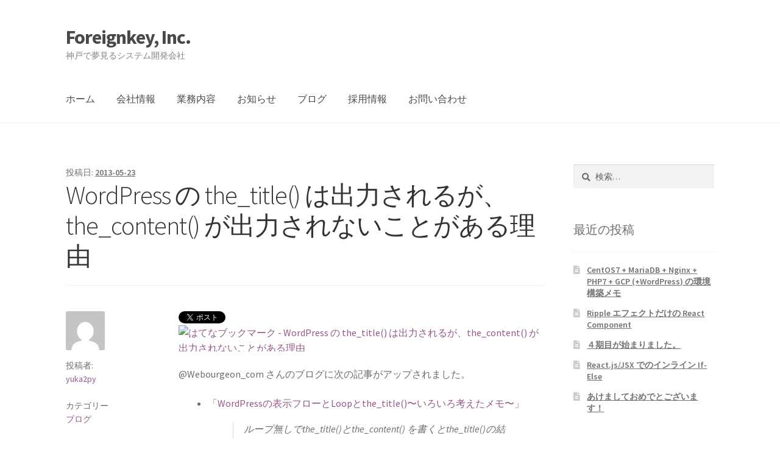

--- FILE ---
content_type: text/html; charset=UTF-8
request_url: https://foreignkey.toyao.net/archives/980
body_size: 28577
content:
<!doctype html>
<html lang="ja" xmlns:og="http://ogp.me/ns#">
<head>
<meta charset="UTF-8">
<meta property="og:title" content="WordPress の the_title() は出力されるが、the_content() が出力されないことがある理由">
<meta property="og:site_name" content="Foreignkey, Inc.">
<meta property="og:description" content="@Webourgeon_com さんのブログに次の記事がアップされました。 「WordPressの表示フローとLoopとthe_title()〜いろいろ考えたメモ〜」 ループ無しでthe_title()とthe_content() を書くとthe_title()の結果は表...">
<meta property="og:type" content="article">
<meta property="og:url" content="https://foreignkey.toyao.net/archives/980">
<meta property="og:description" content="@Webourgeon_com さんのブログに次の記事がアップされました。 「WordPressの表示フローと&hellip;">
<meta property="article:published_time" content="2013-05-23T05:23:54+00:00">
<meta property="article:modified_time" content="2013-06-11T23:48:53+00:00">
<meta property="og:image" content="https://s0.wp.com/i/blank.jpg">
<meta property="og:locale" content="ja_JP">
<meta name="generator" content="WordPress 4.9.28">
<meta name="twitter:card" content="summary">
<meta name="twitter:site" content="@yuka2py">
<meta name="twitter:text:title" content="WordPress の the_title() は出力されるが、the_content() が出力されないことがある理由">
<meta name="viewport" content="width=device-width, initial-scale=1, maximum-scale=2.0">
<title>WordPress の the_title() は出力されるが、the_content() が出力されないことがある理由 &#8211; Foreignkey, Inc.</title>
<link rel="dns-prefetch" href="//s0.wp.com">
<link rel="dns-prefetch" href="//secure.gravatar.com">
<link rel="dns-prefetch" href="//platform-api.sharethis.com">
<link rel="dns-prefetch" href="//fonts.googleapis.com">
<link rel="dns-prefetch" href="//s.w.org">
<link rel="dns-prefetch" href="//v0.wordpress.com">
<link rel="dns-prefetch" href="//jetpack.wordpress.com">
<link rel="dns-prefetch" href="//s1.wp.com">
<link rel="dns-prefetch" href="//s2.wp.com">
<link rel="dns-prefetch" href="//public-api.wordpress.com">
<link rel="dns-prefetch" href="//0.gravatar.com">
<link rel="dns-prefetch" href="//1.gravatar.com">
<link rel="dns-prefetch" href="//2.gravatar.com">
<link rel="dns-prefetch" href="//platform-api.sharethis.com/js/sharethis.js#product=ga">
<link rel="profile" href="http://gmpg.org/xfn/11">
<link rel="pingback" href="https://foreignkey.toyao.net/xmlrpc.php">
<link rel="alternate" type="application/rss+xml" title="Foreignkey, Inc. &raquo; フィード" href="https://foreignkey.toyao.net/feed">
<link rel="alternate" type="application/rss+xml" title="Foreignkey, Inc. &raquo; コメントフィード" href="https://foreignkey.toyao.net/comments/feed">
<link rel="alternate" type="application/rss+xml" title="Foreignkey, Inc. &raquo; WordPress の the_title() は出力されるが、the_content() が出力されないことがある理由 のコメントのフィード" href="https://foreignkey.toyao.net/archives/980/feed">
<link rel="alternate" type="application/json+oembed" href="https://foreignkey.toyao.net/wp-json/oembed/1.0/embed?url=https%3A%2F%2Fforeignkey.toyao.net%2Farchives%2F980">
<link rel="https://api.w.org/" href="https://foreignkey.toyao.net/wp-json/">
<link rel="EditURI" type="application/rsd+xml" title="RSD" href="https://foreignkey.toyao.net/xmlrpc.php?rsd">
<link rel="wlwmanifest" type="application/wlwmanifest+xml" href="https://foreignkey.toyao.net/wp-includes/wlwmanifest.xml">
<link rel="prev" title="PHPからブラウザのコンソールにログ出力する" href="https://foreignkey.toyao.net/archives/963">
<link rel="next" title="WordPressでメインクエリ以前にもロード済みのデータがあることについて" href="https://foreignkey.toyao.net/archives/977">
<link rel="canonical" href="https://foreignkey.toyao.net/archives/980">
<link rel="shortlink" href="https://wp.me/p2SCd8-fO">
<link rel="stylesheet" id="storefront-fonts-css" href="https://fonts.googleapis.com/css?family=Source+Sans+Pro:400,300,300italic,400italic,600,700,900&#038;subset=latin%2Clatin-ext" type="text/css" media="all">
<link rel="stylesheet" id="crayon-css" href="https://foreignkey.toyao.net/wp-content/plugins/crayon-syntax-highlighter/css/min/crayon.min.css?ver=_2.7.2_beta" type="text/css" media="all">
<link rel="stylesheet" id="crayon-theme-son-of-obsidian-css" href="https://foreignkey.toyao.net/wp-content/plugins/crayon-syntax-highlighter/themes/son-of-obsidian/son-of-obsidian.css?ver=_2.7.2_beta" type="text/css" media="all">
<link rel="stylesheet" id="crayon-font-monaco-css" href="https://foreignkey.toyao.net/wp-content/plugins/crayon-syntax-highlighter/fonts/monaco.css?ver=_2.7.2_beta" type="text/css" media="all">
<link rel="stylesheet" id="contact-form-7-css" href="https://foreignkey.toyao.net/wp-content/plugins/contact-form-7/includes/css/styles.css?ver=5.0.5" type="text/css" media="all">
<link rel="stylesheet" id="storefront-style-css" href="https://foreignkey.toyao.net/wp-content/themes/storefront/style.css?ver=2.3.5" type="text/css" media="all">
<link rel="stylesheet" id="storefront-icons-css" href="https://foreignkey.toyao.net/wp-content/themes/storefront/assets/css/base/icons.css?ver=2.3.5" type="text/css" media="all">
<link rel="stylesheet" id="storefront-jetpack-style-css" href="https://foreignkey.toyao.net/wp-content/themes/storefront/assets/css/jetpack/jetpack.css?ver=2.3.5" type="text/css" media="all">
<link rel="stylesheet" id="jetpack-widget-social-icons-styles-css" href="https://foreignkey.toyao.net/wp-content/plugins/jetpack/modules/widgets/social-icons/social-icons.css?ver=20170506" type="text/css" media="all">
<style type="text/css" media="all">/*<![CDATA[ */
img.wp-smiley,
img.emoji {
display: inline !important;
border: none !important;
box-shadow: none !important;
height: 1em !important;
width: 1em !important;
margin: 0 .07em !important;
vertical-align: -0.1em !important;
background: none !important;
padding: 0 !important;
}
.main-navigation ul li a,
.site-title a,
ul.menu li a,
.site-branding h1 a,
.site-footer .storefront-handheld-footer-bar a:not(.button),
button.menu-toggle,
button.menu-toggle:hover,
.handheld-navigation .dropdown-toggle {
color: #494949;
}
button.menu-toggle,
button.menu-toggle:hover {
border-color: #494949;
}
.main-navigation ul li a:hover,
.main-navigation ul li:hover > a,
.site-title a:hover,
a.cart-contents:hover,
.site-header-cart .widget_shopping_cart a:hover,
.site-header-cart:hover > li > a,
.site-header ul.menu li.current-menu-item > a {
color: #8a8a8a;
}
table th {
background-color: #f8f8f8;
}
table tbody td {
background-color: #fdfdfd;
}
table tbody tr:nth-child(2n) td,
fieldset,
fieldset legend {
background-color: #fbfbfb;
}
.site-header,
.secondary-navigation ul ul,
.main-navigation ul.menu > li.menu-item-has-children:after,
.secondary-navigation ul.menu ul,
.storefront-handheld-footer-bar,
.storefront-handheld-footer-bar ul li > a,
.storefront-handheld-footer-bar ul li.search .site-search,
button.menu-toggle,
button.menu-toggle:hover {
background-color: #ffffff;
}
p.site-description,
.site-header,
.storefront-handheld-footer-bar {
color: #828282;
}
.storefront-handheld-footer-bar ul li.cart .count,
button.menu-toggle:after,
button.menu-toggle:before,
button.menu-toggle span:before {
background-color: #494949;
}
.storefront-handheld-footer-bar ul li.cart .count {
color: #ffffff;
}
.storefront-handheld-footer-bar ul li.cart .count {
border-color: #ffffff;
}
h1, h2, h3, h4, h5, h6 {
color: #333333;
}
.widget h1 {
border-bottom-color: #333333;
}
body,
.secondary-navigation a,
.onsale,
.pagination .page-numbers li .page-numbers:not(.current), .woocommerce-pagination .page-numbers li .page-numbers:not(.current) {
color: #6d6d6d;
}
.widget-area .widget a,
.hentry .entry-header .posted-on a,
.hentry .entry-header .byline a {
color: #727272;
}
a  {
color: #96588a;
}
a:focus,
.button:focus,
.button.alt:focus,
.button.added_to_cart:focus,
.button.wc-forward:focus,
button:focus,
input[type="button"]:focus, input[type="reset"]:focus, input[type="submit"]:focus {
outline-color: #96588a;
}
button, input[type="button"], input[type="reset"], input[type="submit"], .button, .added_to_cart, .widget a.button, .site-header-cart .widget_shopping_cart a.button {
background-color: #eeeeee;
border-color: #eeeeee;
color: #333333;
}
button:hover, input[type="button"]:hover, input[type="reset"]:hover, input[type="submit"]:hover, .button:hover, .added_to_cart:hover, .widget a.button:hover, .site-header-cart .widget_shopping_cart a.button:hover {
background-color: #d5d5d5;
border-color: #d5d5d5;
color: #333333;
}
button.alt, input[type="button"].alt, input[type="reset"].alt, input[type="submit"].alt, .button.alt, .added_to_cart.alt, .widget-area .widget a.button.alt, .added_to_cart, .widget a.button.checkout {
background-color: #333333;
border-color: #333333;
color: #ffffff;
}
button.alt:hover, input[type="button"].alt:hover, input[type="reset"].alt:hover, input[type="submit"].alt:hover, .button.alt:hover, .added_to_cart.alt:hover, .widget-area .widget a.button.alt:hover, .added_to_cart:hover, .widget a.button.checkout:hover {
background-color: #1a1a1a;
border-color: #1a1a1a;
color: #ffffff;
}
.pagination .page-numbers li .page-numbers.current, .woocommerce-pagination .page-numbers li .page-numbers.current {
background-color: #e6e6e6;
color: #636363;
}
#comments .comment-list .comment-content .comment-text {
background-color: #f8f8f8;
}
.site-footer {
background-color: #f0f0f0;
color: #6d6d6d;
}
.site-footer a:not(.button) {
color: #333333;
}
.site-footer h1, .site-footer h2, .site-footer h3, .site-footer h4, .site-footer h5, .site-footer h6 {
color: #333333;
}
.page-template-template-homepage.has-post-thumbnail .type-page.has-post-thumbnail .entry-title {
color: #000000;
}
.page-template-template-homepage.has-post-thumbnail .type-page.has-post-thumbnail .entry-content {
color: #000000;
}
#order_review {
background-color: #ffffff;
}
#payment .payment_methods > li .payment_box,
#payment .place-order {
background-color: #fafafa;
}
#payment .payment_methods > li:not(.woocommerce-notice) {
background-color: #f5f5f5;
}
#payment .payment_methods > li:not(.woocommerce-notice):hover {
background-color: #f0f0f0;
}
@media screen and ( min-width: 768px ) {
.secondary-navigation ul.menu a:hover {
color: #9b9b9b;
}
.secondary-navigation ul.menu a {
color: #828282;
}
.site-header-cart .widget_shopping_cart,
.main-navigation ul.menu ul.sub-menu,
.main-navigation ul.nav-menu ul.children {
background-color: #f0f0f0;
}
.site-header-cart .widget_shopping_cart .buttons,
.site-header-cart .widget_shopping_cart .total {
background-color: #f5f5f5;
}
.site-header {
border-bottom-color: #f0f0f0;
}
}.storefront-product-pagination a {
color: #6d6d6d;
background-color: #ffffff;
}
.storefront-sticky-add-to-cart {
color: #6d6d6d;
background-color: #ffffff;
}
.storefront-sticky-add-to-cart a:not(.button) {
color: #494949;
}
.wp_social_bookmarking_light{
border: 0 !important;
padding: 0 0 20px !important;
margin: 0 !important;
overflow:hidden;
}
.wp_social_bookmarking_light div{
float: left !important;
border: 0 !important;
padding: 0 !important;
margin: 0 5px 0px 0 !important;
height: 23px !important;
text-indent: 0 !important;
}
.wp_social_bookmarking_light img{
border: 0 !important;
padding: 0;
margin: 0;
vertical-align: top !important;
}
.wp_social_bookmarking_light_clear{
clear: both !important;
}
.wsbl_twitter{
width: 100px;
}
.site-logo-link img {
width: 200px !important;
}
* {
outline: none;
}
.wp_social_bookmarking_light {
padding-bottom: 20px;
}
.wsbl_facebook_like {
transform: translateY(-4px);
}
@media (max-width: 767px) {
.main-navigation .menu-toggle {
border-radius: 4px;
background: #ccc;
}
}
/* ]]>*/</style>
<script type="text/javascript" src="//platform-api.sharethis.com/js/sharethis.js#product=ga"></script>
<script type="text/javascript" src="https://foreignkey.toyao.net/wp-includes/js/jquery/jquery.js?ver=1.12.4"></script>
<script type="text/javascript" src="https://foreignkey.toyao.net/wp-includes/js/jquery/jquery-migrate.min.js?ver=1.4.1"></script>
<script type="text/javascript" src="https://foreignkey.toyao.net/wp-includes/js/quicktags.min.js?ver=4.9.28"></script>
<script type="text/javascript" src="https://foreignkey.toyao.net/wp-content/plugins/crayon-syntax-highlighter/js/min/crayon.te.min.js?ver=_2.7.2_beta"></script>
<script type="text/javascript">//<![CDATA[
window._wpemojiSettings = {"baseUrl":"https:\/\/s.w.org\/images\/core\/emoji\/11\/72x72\/","ext":".png","svgUrl":"https:\/\/s.w.org\/images\/core\/emoji\/11\/svg\/","svgExt":".svg","source":{"concatemoji":"https:\/\/foreignkey.toyao.net\/wp-includes\/js\/wp-emoji-release.min.js?ver=4.9.28"}};
!function(e,a,t){var n,r,o,i=a.createElement("canvas"),p=i.getContext&&i.getContext("2d");function s(e,t){var a=String.fromCharCode;p.clearRect(0,0,i.width,i.height),p.fillText(a.apply(this,e),0,0);e=i.toDataURL();return p.clearRect(0,0,i.width,i.height),p.fillText(a.apply(this,t),0,0),e===i.toDataURL()}function c(e){var t=a.createElement("script");t.src=e,t.defer=t.type="text/javascript",a.getElementsByTagName("head")[0].appendChild(t)}for(o=Array("flag","emoji"),t.supports={everything:!0,everythingExceptFlag:!0},r=0;r<o.length;r++)t.supports[o[r]]=function(e){if(!p||!p.fillText)return!1;switch(p.textBaseline="top",p.font="600 32px Arial",e){case"flag":return s([55356,56826,55356,56819],[55356,56826,8203,55356,56819])?!1:!s([55356,57332,56128,56423,56128,56418,56128,56421,56128,56430,56128,56423,56128,56447],[55356,57332,8203,56128,56423,8203,56128,56418,8203,56128,56421,8203,56128,56430,8203,56128,56423,8203,56128,56447]);case"emoji":return!s([55358,56760,9792,65039],[55358,56760,8203,9792,65039])}return!1}(o[r]),t.supports.everything=t.supports.everything&&t.supports[o[r]],"flag"!==o[r]&&(t.supports.everythingExceptFlag=t.supports.everythingExceptFlag&&t.supports[o[r]]);t.supports.everythingExceptFlag=t.supports.everythingExceptFlag&&!t.supports.flag,t.DOMReady=!1,t.readyCallback=function(){t.DOMReady=!0},t.supports.everything||(n=function(){t.readyCallback()},a.addEventListener?(a.addEventListener("DOMContentLoaded",n,!1),e.addEventListener("load",n,!1)):(e.attachEvent("onload",n),a.attachEvent("onreadystatechange",function(){"complete"===a.readyState&&t.readyCallback()})),(n=t.source||{}).concatemoji?c(n.concatemoji):n.wpemoji&&n.twemoji&&(c(n.twemoji),c(n.wpemoji)))}(window,document,window._wpemojiSettings);
var quicktagsL10n = {"closeAllOpenTags":"\u958b\u3044\u3066\u3044\u308b\u3059\u3079\u3066\u306e\u30bf\u30b0\u3092\u9589\u3058\u308b","closeTags":"\u30bf\u30b0\u3092\u9589\u3058\u308b","enterURL":"URL \u3092\u5165\u529b\u3057\u3066\u304f\u3060\u3055\u3044","enterImageURL":"\u753b\u50cf\u306e URL \u3092\u5165\u529b\u3057\u3066\u304f\u3060\u3055\u3044","enterImageDescription":"\u753b\u50cf\u306e\u8aac\u660e\u3092\u5165\u529b\u3057\u3066\u304f\u3060\u3055\u3044","textdirection":"\u30c6\u30ad\u30b9\u30c8\u8a18\u8ff0\u65b9\u5411","toggleTextdirection":"\u30c6\u30ad\u30b9\u30c8\u8a18\u8ff0\u65b9\u5411\u306e\u5207\u66ff","dfw":"\u96c6\u4e2d\u57f7\u7b46\u30e2\u30fc\u30c9","strong":"\u592a\u5b57","strongClose":"\u592a\u5b57\u30bf\u30b0\u3092\u9589\u3058\u308b","em":"\u30a4\u30bf\u30ea\u30c3\u30af","emClose":"\u30a4\u30bf\u30ea\u30c3\u30af\u30bf\u30b0\u3092\u9589\u3058\u308b","link":"\u30ea\u30f3\u30af\u3092\u633f\u5165","blockquote":"\u5f15\u7528","blockquoteClose":"\u5f15\u7528\u30bf\u30b0\u3092\u9589\u3058\u308b","del":"\u6253\u3061\u6d88\u3057\u7dda","delClose":"\u6253\u3061\u6d88\u3057\u7dda\u30bf\u30b0\u3092\u9589\u3058\u308b","ins":"\u633f\u5165\u3055\u308c\u305f\u30c6\u30ad\u30b9\u30c8","insClose":"\u633f\u5165\u30bf\u30b0\u3092\u9589\u3058\u308b","image":"\u753b\u50cf\u3092\u633f\u5165","ul":"\u756a\u53f7\u306a\u3057\u30ea\u30b9\u30c8","ulClose":"\u756a\u53f7\u306a\u3057\u30ea\u30b9\u30c8\u30bf\u30b0\u3092\u9589\u3058\u308b","ol":"\u756a\u53f7\u4ed8\u304d\u30ea\u30b9\u30c8","olClose":"\u756a\u53f7\u4ed8\u304d\u30ea\u30b9\u30c8\u30bf\u30b0\u3092\u9589\u3058\u308b","li":"\u30ea\u30b9\u30c8\u9805\u76ee","liClose":"\u30ea\u30b9\u30c8\u9805\u76ee\u30bf\u30b0\u3092\u9589\u3058\u308b","code":"\u30b3\u30fc\u30c9","codeClose":"\u30b3\u30fc\u30c9\u30bf\u30b0\u3092\u9589\u3058\u308b","more":"\u300c\u7d9a\u304d\u3092\u8aad\u3080\u300d\u30bf\u30b0\u3092\u633f\u5165"};
var CrayonSyntaxSettings = {"version":"_2.7.2_beta","is_admin":"0","ajaxurl":"https:\/\/foreignkey.toyao.net\/wp-admin\/admin-ajax.php","prefix":"crayon-","setting":"crayon-setting","selected":"crayon-setting-selected","changed":"crayon-setting-changed","special":"crayon-setting-special","orig_value":"data-orig-value","debug":""};
var CrayonSyntaxStrings = {"copy":"Press %s to Copy, %s to Paste","minimize":"Click To Expand Code"};
var CrayonTagEditorSettings = {"home_url":"https:\/\/foreignkey.toyao.net","css":"crayon-te","css_selected":"crayon-selected","code_css":"#crayon-code","url_css":"#crayon-url","url_info_css":"#crayon-te-url-info","lang_css":"#crayon-lang","title_css":"#crayon-title","mark_css":"#crayon-mark","range_css":"#crayon-range","inline_css":"crayon-inline","inline_hide_css":"crayon-hide-inline","inline_hide_only_css":"crayon-hide-inline-only","hl_css":"#crayon-highlight","switch_html":"#content-html","switch_tmce":"#content-tmce","tinymce_button_generic":".mce-btn","tinymce_button":"a.mce_crayon_tinymce,.mce-i-crayon_tinymce","tinymce_button_unique":"mce_crayon_tinymce","tinymce_highlight":"mce-active","submit_css":"#crayon-te-ok","cancel_css":"#crayon-te-cancel","content_css":"#crayon-te-content","dialog_title_css":"#crayon-te-title","submit_wrapper_css":"#crayon-te-submit-wrapper","data_value":"data-value","attr_sep":":","css_sep":"_","fallback_lang":"default","add_text":"Add Code","edit_text":"Edit Code","quicktag_text":"crayon","submit_add":"Add","submit_edit":"Save","bar":"#crayon-te-bar","bar_content":"#crayon-te-bar-content","extensions":{"scpt":"applescript","applescript":"applescript","swf":"as","fla":"as","cs":"c#","h":"c++","hh":"c++","hpp":"c++","hxx":"c++","h++":"c++","cc":"c++","cpp":"c++","cxx":"c++","c++":"c++","pas":"delphi","java":"java","class":"java","jar":"java","mel":"mel","ma":"mel","mv":"miva","mvc":"miva","mvt":"miva","m":"objc","mm":"objc","psc":"papyrus","pl":"perl","py":"python","pyw":"python","pyc":"python","pyo":"python","pyd":"python","rb":"ruby","rbx":"ruby","rhtml":"ruby","vbs":"vb"}};
var CrayonSyntaxSettings = {"version":"_2.7.2_beta","is_admin":"0","ajaxurl":"https:\/\/foreignkey.toyao.net\/wp-admin\/admin-ajax.php","prefix":"crayon-","setting":"crayon-setting","selected":"crayon-setting-selected","changed":"crayon-setting-changed","special":"crayon-setting-special","orig_value":"data-orig-value","debug":""};
var CrayonSyntaxStrings = {"copy":"Press %s to Copy, %s to Paste","minimize":"Click To Expand Code"};
(function (d, s, id) {
var js, fjs = d.getElementsByTagName(s)[0];
if (d.getElementById(id)) return;
js = d.createElement(s);
js.id = id;
js.src = "//connect.facebook.net/ja_jP/sdk.js#xfbml=1&version=v2.7";
fjs.parentNode.insertBefore(js, fjs);
}(document, 'script', 'facebook-jssdk'));
//]]></script>
</head>

<body class="post-template-default single single-post postid-980 single-format-standard no-wc-breadcrumb right-sidebar">


<div id="page" class="hfeed site">
	
	<header id="masthead" class="site-header" role="banner" style="">

		<div class="col-full">		<a class="skip-link screen-reader-text" href="#site-navigation">ナビゲーションへスキップ</a>
		<a class="skip-link screen-reader-text" href="#content">コンテンツへスキップ</a>
				<div class="site-branding">
			<div class="beta site-title"><a href="https://foreignkey.toyao.net/" rel="home">Foreignkey, Inc.</a></div><p class="site-description">神戸で夢見るシステム開発会社</p>		</div>
		</div><div class="storefront-primary-navigation"><div class="col-full">		<nav id="site-navigation" class="main-navigation" role="navigation" aria-label="メインナビゲーション">
		<button class="menu-toggle" aria-controls="site-navigation" aria-expanded="false"><span>メニュー</span></button>
			<div class="primary-navigation"><ul id="menu-navi" class="menu"><li id="menu-item-31" class="menu-item menu-item-type-custom menu-item-object-custom menu-item-31"><a title="home" href="/">ホーム</a></li>
<li id="menu-item-32" class="xxxxxxx menu-item menu-item-type-post_type menu-item-object-page menu-item-32"><a title="building" href="https://foreignkey.toyao.net/aboutus">会社情報</a></li>
<li id="menu-item-1268" class="menu-item menu-item-type-post_type menu-item-object-page menu-item-1268"><a title="map" href="https://foreignkey.toyao.net/services">業務内容</a></li>
<li id="menu-item-33" class="menu-item menu-item-type-taxonomy menu-item-object-category menu-item-33"><a title="information" href="https://foreignkey.toyao.net/archives/category/info">お知らせ</a></li>
<li id="menu-item-34" class="menu-item menu-item-type-taxonomy menu-item-object-category current-post-ancestor current-menu-parent current-post-parent menu-item-34"><a title="notify" href="https://foreignkey.toyao.net/archives/category/blog">ブログ</a></li>
<li id="menu-item-1292" class="menu-item menu-item-type-post_type menu-item-object-page menu-item-1292"><a title="friend" href="https://foreignkey.toyao.net/jobs">採用情報</a></li>
<li id="menu-item-51" class="menu-item menu-item-type-post_type menu-item-object-page menu-item-51"><a title="mail" href="https://foreignkey.toyao.net/contact">お問い合わせ</a></li>
</ul></div><div class="menu"><ul>
<li ><a href="https://foreignkey.toyao.net/">ホーム</a></li><li class="page_item page-item-50"><a href="https://foreignkey.toyao.net/contact">お問い合わせ</a></li>
<li class="page_item page-item-5"><a href="https://foreignkey.toyao.net/aboutus">会社情報</a></li>
<li class="page_item page-item-1290"><a href="https://foreignkey.toyao.net/jobs">採用情報</a></li>
<li class="page_item page-item-1381"><a href="https://foreignkey.toyao.net/publication">株式会社フォーエンキー 決算公告</a></li>
<li class="page_item page-item-1254"><a href="https://foreignkey.toyao.net/services">業務内容</a></li>
</ul></div>
		</nav><!-- #site-navigation -->
		</div></div>
	</header><!-- #masthead -->

	
	<div id="content" class="site-content" tabindex="-1">
		<div class="col-full">

		
	<div id="primary" class="content-area">
		<main id="main" class="site-main" role="main">

		
<article id="post-980" class="post-980 post type-post status-publish format-standard hentry category-blog tag-wordpress">

			<header class="entry-header">
		<span class="posted-on">投稿日: <a href="https://foreignkey.toyao.net/archives/980" rel="bookmark"><time class="entry-date published" datetime="2013-05-23T14:23:54+00:00">2013-05-23</time> <time class="updated" datetime="2013-06-12T08:48:53+00:00">2013-06-12</time></a></span><h1 class="entry-title">WordPress の the_title() は出力されるが、the_content() が出力されないことがある理由</h1>		</header><!-- .entry-header -->
				<aside class="entry-meta">
						<div class="vcard author">
				<img alt='' src='https://secure.gravatar.com/avatar/1cd2362a5b4fb011e8e2326e19fd6776?s=128&#038;d=mm&#038;r=g' srcset='https://secure.gravatar.com/avatar/1cd2362a5b4fb011e8e2326e19fd6776?s=256&#038;d=mm&#038;r=g 2x' class='avatar avatar-128 photo' height='128' width='128' /><div class="label">投稿者:</div><a href="https://foreignkey.toyao.net/archives/author/yuka2py" class="url fn" rel="author">yuka2py</a>			</div>
							<div class="cat-links">
					<div class="label">カテゴリー</div><a href="https://foreignkey.toyao.net/archives/category/blog" rel="category tag">ブログ</a>				</div>
			
							<div class="tags-links">
					<div class="label">タグ</div><a href="https://foreignkey.toyao.net/archives/tag/wordpress" rel="tag">wordpress</a>				</div>
			
		
							<div class="comments-link">
					<div class="label">コメント</div>					<span class="comments-link"><a href="https://foreignkey.toyao.net/archives/980#respond">コメントする</a></span>
				</div>
					</aside>
				<div class="entry-content">
		<div class='wp_social_bookmarking_light'>
            <div class="wsbl_twitter"><a href="https://twitter.com/share" class="twitter-share-button" data-url="https://foreignkey.toyao.net/archives/980" data-text="WordPress の the_title() は出力されるが、the_content() が出力されないことがある理由" data-lang="ja">Tweet</a></div>
            <div class="wsbl_facebook_like"><div id="fb-root"></div><fb:like href="https://foreignkey.toyao.net/archives/980" layout="button_count" action="like" width="120" share="false" show_faces="false" ></fb:like></div>
            <div class="wsbl_hatena_button"><a href="//b.hatena.ne.jp/entry/https://foreignkey.toyao.net/archives/980" class="hatena-bookmark-button" data-hatena-bookmark-title="WordPress の the_title() は出力されるが、the_content() が出力されないことがある理由" data-hatena-bookmark-layout="standard" title="このエントリーをはてなブックマークに追加"> <img src="//b.hatena.ne.jp/images/entry-button/button-only@2x.png" alt="このエントリーをはてなブックマークに追加" width="20" height="20" style="border: none;" /></a><script type="text/javascript" src="//b.hatena.ne.jp/js/bookmark_button.js" charset="utf-8" async="async"></script></div>
            <div class="wsbl_hatena_users"><a href='//b.hatena.ne.jp/entry/https://foreignkey.toyao.net/archives/980' title='はてなブックマーク - WordPress の the_title() は出力されるが、the_content() が出力されないことがある理由' rel=nofollow class='wp_social_bookmarking_light_a' target=_blank><img src='//b.hatena.ne.jp/entry/image/https://foreignkey.toyao.net/archives/980' alt='はてなブックマーク - WordPress の the_title() は出力されるが、the_content() が出力されないことがある理由' title='はてなブックマーク - WordPress の the_title() は出力されるが、the_content() が出力されないことがある理由'   class='wp_social_bookmarking_light_img' /></a></div>
    </div>
<br class='wp_social_bookmarking_light_clear' />
<p>@Webourgeon_com さんのブログに次の記事がアップされました。</p>
<ul>
<li><span style="line-height: 1.714285714; font-size: 1rem;">「</span><span style="line-height: 1.714285714; font-size: 1rem;"><a href="http://webourgeon.com/2013/05/22/wordpress-flow-loop-the_title/" target="_blank">WordPressの表示フローとLoopとthe_title()〜いろいろ考えたメモ〜</a>」</span><br />
<blockquote><p>ループ無しでthe_title()とthe_content() を書くとthe_title()の結果は表示されるのですが、the_content() の結果は全く表示されません。</p></blockquote>
</li>
</ul>
<p>これが一体なぜだろう？という話ですね。<br />
実はちょうど僕も近いところを調べていたところだったので興味を持ちました。以下は @Webourgeon_com さんの記事を受けての検証記事ですので、できれば上の記事を読んでいただいてからこちらも読んで頂ける方が分かり易いかも知れません（この記事だけ読むと唐突すぎるかも、です）。</p>
<p><span id="more-980"></span></p>
<h2>§　検証</h2>
<p>the_title も the_content も、どちらも内部的には別の関数、get_the_title、get_the_content をコールしています。この２つの関数いずれも、関数内の最初で次のようにコールしています。</p><!-- Crayon Syntax Highlighter v_2.7.2_beta -->

		<div id="crayon-69725c2ee33e8623694343" class="crayon-syntax crayon-theme-son-of-obsidian crayon-font-monaco crayon-os-mac print-yes notranslate" data-settings=" minimize scroll-mouseover" style=" margin-top: 12px; margin-bottom: 12px; font-size: 12px !important; line-height: 18px !important;">
		
			<div class="crayon-toolbar" data-settings=" mouseover" style="font-size: 12px !important;height: 18px !important; line-height: 18px !important;"><span class="crayon-title"></span>
			<div class="crayon-tools" style="font-size: 12px !important;height: 18px !important; line-height: 18px !important;"><div class="crayon-button crayon-nums-button" title="Toggle Line Numbers"><div class="crayon-button-icon"></div></div><div class="crayon-button crayon-plain-button" title="Toggle Plain Code"><div class="crayon-button-icon"></div></div><div class="crayon-button crayon-wrap-button" title="Toggle Line Wrap"><div class="crayon-button-icon"></div></div><div class="crayon-button crayon-expand-button" title="Expand Code"><div class="crayon-button-icon"></div></div><div class="crayon-button crayon-copy-button" title="Copy"><div class="crayon-button-icon"></div></div><div class="crayon-button crayon-popup-button" title="Open Code In New Window"><div class="crayon-button-icon"></div></div><span class="crayon-language">PHP</span></div></div>
			<div class="crayon-info" style="min-height: 16.8px !important; line-height: 16.8px !important;"></div>
			<div class="crayon-plain-wrap"><textarea wrap="soft" class="crayon-plain print-no" data-settings="dblclick" readonly style="-moz-tab-size:4; -o-tab-size:4; -webkit-tab-size:4; tab-size:4; font-size: 12px !important; line-height: 18px !important;">
$post = get_post();</textarea></div>
			<div class="crayon-main" style="">
				<table class="crayon-table">
					<tr class="crayon-row">
				<td class="crayon-nums " data-settings="show">
					<div class="crayon-nums-content" style="font-size: 12px !important; line-height: 18px !important;"><div class="crayon-num" data-line="crayon-69725c2ee33e8623694343-1">1</div></div>
				</td>
						<td class="crayon-code"><div class="crayon-pre" style="font-size: 12px !important; line-height: 18px !important; -moz-tab-size:4; -o-tab-size:4; -webkit-tab-size:4; tab-size:4;"><div class="crayon-line" id="crayon-69725c2ee33e8623694343-1"><span class="crayon-v">$post</span><span class="crayon-h"> </span><span class="crayon-o">=</span><span class="crayon-h"> </span><span class="crayon-e">get_post</span><span class="crayon-sy">(</span><span class="crayon-sy">)</span><span class="crayon-sy">;</span></div></div></td>
					</tr>
				</table>
			</div>
		</div>
<!-- [Format Time: 0.0001 seconds] -->
<p>get_post() を引数無しで呼び出すと、その時点で $GLOBALS[&#8216;post&#8217;] に格納されている WP_Post データを取得しようと試みます。ここでは、get_the_title、get_the_content いずれの関数でも、ループの内外に関わらず、データは取得できていました（ちなみに、僕が興味を持って調べていたのはこのあたり）。</p>
<p>次に、get_the_title() のソースを眺めてみます。</p><!-- Crayon Syntax Highlighter v_2.7.2_beta -->

		<div id="crayon-69725c2ee33ec064517229" class="crayon-syntax crayon-theme-son-of-obsidian crayon-font-monaco crayon-os-mac print-yes notranslate" data-settings=" minimize scroll-mouseover" style=" margin-top: 12px; margin-bottom: 12px; font-size: 12px !important; line-height: 18px !important;">
		
			<div class="crayon-toolbar" data-settings=" mouseover" style="font-size: 12px !important;height: 18px !important; line-height: 18px !important;"><span class="crayon-title">page-template.php</span>
			<div class="crayon-tools" style="font-size: 12px !important;height: 18px !important; line-height: 18px !important;"><div class="crayon-button crayon-nums-button" title="Toggle Line Numbers"><div class="crayon-button-icon"></div></div><div class="crayon-button crayon-plain-button" title="Toggle Plain Code"><div class="crayon-button-icon"></div></div><div class="crayon-button crayon-wrap-button" title="Toggle Line Wrap"><div class="crayon-button-icon"></div></div><div class="crayon-button crayon-expand-button" title="Expand Code"><div class="crayon-button-icon"></div></div><div class="crayon-button crayon-copy-button" title="Copy"><div class="crayon-button-icon"></div></div><div class="crayon-button crayon-popup-button" title="Open Code In New Window"><div class="crayon-button-icon"></div></div><span class="crayon-language">PHP</span></div></div>
			<div class="crayon-info" style="min-height: 16.8px !important; line-height: 16.8px !important;"></div>
			<div class="crayon-plain-wrap"><textarea wrap="soft" class="crayon-plain print-no" data-settings="dblclick" readonly style="-moz-tab-size:4; -o-tab-size:4; -webkit-tab-size:4; tab-size:4; font-size: 12px !important; line-height: 18px !important;">
function get_the_title( $post = 0 ) {
	$post = get_post( $post );

	$title = isset( $post-&gt;post_title ) ? $post-&gt;post_title : '';
	$id = isset( $post-&gt;ID ) ? $post-&gt;ID : 0;

	if ( ! is_admin() ) {
		if ( ! empty( $post-&gt;post_password ) ) {
			$protected_title_format = apply_filters( 'protected_title_format', __( 'Protected: %s' ) );
			$title = sprintf( $protected_title_format, $title );
		} else if ( isset( $post-&gt;post_status ) &amp;&amp; 'private' == $post-&gt;post_status ) {
			$private_title_format = apply_filters( 'private_title_format', __( 'Private: %s' ) );
			$title = sprintf( $private_title_format, $title );
		}
	}

	return apply_filters( 'the_title', $title, $id );
}</textarea></div>
			<div class="crayon-main" style="">
				<table class="crayon-table">
					<tr class="crayon-row">
				<td class="crayon-nums " data-settings="show">
					<div class="crayon-nums-content" style="font-size: 12px !important; line-height: 18px !important;"><div class="crayon-num" data-line="crayon-69725c2ee33ec064517229-102">102</div><div class="crayon-num crayon-striped-num" data-line="crayon-69725c2ee33ec064517229-103">103</div><div class="crayon-num" data-line="crayon-69725c2ee33ec064517229-104">104</div><div class="crayon-num crayon-striped-num" data-line="crayon-69725c2ee33ec064517229-105">105</div><div class="crayon-num" data-line="crayon-69725c2ee33ec064517229-106">106</div><div class="crayon-num crayon-striped-num" data-line="crayon-69725c2ee33ec064517229-107">107</div><div class="crayon-num" data-line="crayon-69725c2ee33ec064517229-108">108</div><div class="crayon-num crayon-striped-num" data-line="crayon-69725c2ee33ec064517229-109">109</div><div class="crayon-num" data-line="crayon-69725c2ee33ec064517229-110">110</div><div class="crayon-num crayon-striped-num" data-line="crayon-69725c2ee33ec064517229-111">111</div><div class="crayon-num" data-line="crayon-69725c2ee33ec064517229-112">112</div><div class="crayon-num crayon-striped-num" data-line="crayon-69725c2ee33ec064517229-113">113</div><div class="crayon-num" data-line="crayon-69725c2ee33ec064517229-114">114</div><div class="crayon-num crayon-striped-num" data-line="crayon-69725c2ee33ec064517229-115">115</div><div class="crayon-num" data-line="crayon-69725c2ee33ec064517229-116">116</div><div class="crayon-num crayon-striped-num" data-line="crayon-69725c2ee33ec064517229-117">117</div><div class="crayon-num" data-line="crayon-69725c2ee33ec064517229-118">118</div><div class="crayon-num crayon-striped-num" data-line="crayon-69725c2ee33ec064517229-119">119</div></div>
				</td>
						<td class="crayon-code"><div class="crayon-pre" style="font-size: 12px !important; line-height: 18px !important; -moz-tab-size:4; -o-tab-size:4; -webkit-tab-size:4; tab-size:4;"><div class="crayon-line" id="crayon-69725c2ee33ec064517229-102"><span class="crayon-t">function</span><span class="crayon-h"> </span><span class="crayon-e">get_the_title</span><span class="crayon-sy">(</span><span class="crayon-h"> </span><span class="crayon-v">$post</span><span class="crayon-h"> </span><span class="crayon-o">=</span><span class="crayon-h"> </span><span class="crayon-cn">0</span><span class="crayon-h"> </span><span class="crayon-sy">)</span><span class="crayon-h"> </span><span class="crayon-sy">{</span></div><div class="crayon-line crayon-striped-line" id="crayon-69725c2ee33ec064517229-103"><span class="crayon-h">	</span><span class="crayon-v">$post</span><span class="crayon-h"> </span><span class="crayon-o">=</span><span class="crayon-h"> </span><span class="crayon-e">get_post</span><span class="crayon-sy">(</span><span class="crayon-h"> </span><span class="crayon-v">$post</span><span class="crayon-h"> </span><span class="crayon-sy">)</span><span class="crayon-sy">;</span></div><div class="crayon-line" id="crayon-69725c2ee33ec064517229-104">&nbsp;</div><div class="crayon-line crayon-striped-line" id="crayon-69725c2ee33ec064517229-105"><span class="crayon-h">	</span><span class="crayon-v">$title</span><span class="crayon-h"> </span><span class="crayon-o">=</span><span class="crayon-h"> </span><span class="crayon-k ">isset</span><span class="crayon-sy">(</span><span class="crayon-h"> </span><span class="crayon-v">$post</span><span class="crayon-o">-&gt;</span><span class="crayon-i">post_title</span><span class="crayon-h"> </span><span class="crayon-sy">)</span><span class="crayon-h"> </span><span class="crayon-sy">?</span><span class="crayon-h"> </span><span class="crayon-v">$post</span><span class="crayon-o">-&gt;</span><span class="crayon-i">post_title</span><span class="crayon-h"> </span><span class="crayon-o">:</span><span class="crayon-h"> </span><span class="crayon-s">''</span><span class="crayon-sy">;</span></div><div class="crayon-line" id="crayon-69725c2ee33ec064517229-106"><span class="crayon-h">	</span><span class="crayon-v">$id</span><span class="crayon-h"> </span><span class="crayon-o">=</span><span class="crayon-h"> </span><span class="crayon-k ">isset</span><span class="crayon-sy">(</span><span class="crayon-h"> </span><span class="crayon-v">$post</span><span class="crayon-o">-&gt;</span><span class="crayon-cn">ID</span><span class="crayon-h"> </span><span class="crayon-sy">)</span><span class="crayon-h"> </span><span class="crayon-sy">?</span><span class="crayon-h"> </span><span class="crayon-v">$post</span><span class="crayon-o">-&gt;</span><span class="crayon-cn">ID</span><span class="crayon-h"> </span><span class="crayon-o">:</span><span class="crayon-h"> </span><span class="crayon-cn">0</span><span class="crayon-sy">;</span></div><div class="crayon-line crayon-striped-line" id="crayon-69725c2ee33ec064517229-107">&nbsp;</div><div class="crayon-line" id="crayon-69725c2ee33ec064517229-108"><span class="crayon-h">	</span><span class="crayon-st">if</span><span class="crayon-h"> </span><span class="crayon-sy">(</span><span class="crayon-h"> </span><span class="crayon-o">!</span><span class="crayon-h"> </span><span class="crayon-e">is_admin</span><span class="crayon-sy">(</span><span class="crayon-sy">)</span><span class="crayon-h"> </span><span class="crayon-sy">)</span><span class="crayon-h"> </span><span class="crayon-sy">{</span></div><div class="crayon-line crayon-striped-line" id="crayon-69725c2ee33ec064517229-109"><span class="crayon-h">		</span><span class="crayon-st">if</span><span class="crayon-h"> </span><span class="crayon-sy">(</span><span class="crayon-h"> </span><span class="crayon-o">!</span><span class="crayon-h"> </span><span class="crayon-k ">empty</span><span class="crayon-sy">(</span><span class="crayon-h"> </span><span class="crayon-v">$post</span><span class="crayon-o">-&gt;</span><span class="crayon-i">post_password</span><span class="crayon-h"> </span><span class="crayon-sy">)</span><span class="crayon-h"> </span><span class="crayon-sy">)</span><span class="crayon-h"> </span><span class="crayon-sy">{</span></div><div class="crayon-line" id="crayon-69725c2ee33ec064517229-110"><span class="crayon-h">			</span><span class="crayon-v">$protected_title_format</span><span class="crayon-h"> </span><span class="crayon-o">=</span><span class="crayon-h"> </span><span class="crayon-e">apply_filters</span><span class="crayon-sy">(</span><span class="crayon-h"> </span><span class="crayon-s">'protected_title_format'</span><span class="crayon-sy">,</span><span class="crayon-h"> </span><span class="crayon-e">__</span><span class="crayon-sy">(</span><span class="crayon-h"> </span><span class="crayon-s">'Protected: %s'</span><span class="crayon-h"> </span><span class="crayon-sy">)</span><span class="crayon-h"> </span><span class="crayon-sy">)</span><span class="crayon-sy">;</span></div><div class="crayon-line crayon-striped-line" id="crayon-69725c2ee33ec064517229-111"><span class="crayon-h">			</span><span class="crayon-v">$title</span><span class="crayon-h"> </span><span class="crayon-o">=</span><span class="crayon-h"> </span><span class="crayon-e">sprintf</span><span class="crayon-sy">(</span><span class="crayon-h"> </span><span class="crayon-v">$protected_title_format</span><span class="crayon-sy">,</span><span class="crayon-h"> </span><span class="crayon-v">$title</span><span class="crayon-h"> </span><span class="crayon-sy">)</span><span class="crayon-sy">;</span></div><div class="crayon-line" id="crayon-69725c2ee33ec064517229-112"><span class="crayon-h">		</span><span class="crayon-sy">}</span><span class="crayon-h"> </span><span class="crayon-st">else</span><span class="crayon-h"> </span><span class="crayon-st">if</span><span class="crayon-h"> </span><span class="crayon-sy">(</span><span class="crayon-h"> </span><span class="crayon-k ">isset</span><span class="crayon-sy">(</span><span class="crayon-h"> </span><span class="crayon-v">$post</span><span class="crayon-o">-&gt;</span><span class="crayon-i">post_status</span><span class="crayon-h"> </span><span class="crayon-sy">)</span><span class="crayon-h"> </span><span class="crayon-o">&amp;&amp;</span><span class="crayon-h"> </span><span class="crayon-s">'private'</span><span class="crayon-h"> </span><span class="crayon-o">==</span><span class="crayon-h"> </span><span class="crayon-v">$post</span><span class="crayon-o">-&gt;</span><span class="crayon-i">post_status</span><span class="crayon-h"> </span><span class="crayon-sy">)</span><span class="crayon-h"> </span><span class="crayon-sy">{</span></div><div class="crayon-line crayon-striped-line" id="crayon-69725c2ee33ec064517229-113"><span class="crayon-h">			</span><span class="crayon-v">$private_title_format</span><span class="crayon-h"> </span><span class="crayon-o">=</span><span class="crayon-h"> </span><span class="crayon-e">apply_filters</span><span class="crayon-sy">(</span><span class="crayon-h"> </span><span class="crayon-s">'private_title_format'</span><span class="crayon-sy">,</span><span class="crayon-h"> </span><span class="crayon-e">__</span><span class="crayon-sy">(</span><span class="crayon-h"> </span><span class="crayon-s">'Private: %s'</span><span class="crayon-h"> </span><span class="crayon-sy">)</span><span class="crayon-h"> </span><span class="crayon-sy">)</span><span class="crayon-sy">;</span></div><div class="crayon-line" id="crayon-69725c2ee33ec064517229-114"><span class="crayon-h">			</span><span class="crayon-v">$title</span><span class="crayon-h"> </span><span class="crayon-o">=</span><span class="crayon-h"> </span><span class="crayon-e">sprintf</span><span class="crayon-sy">(</span><span class="crayon-h"> </span><span class="crayon-v">$private_title_format</span><span class="crayon-sy">,</span><span class="crayon-h"> </span><span class="crayon-v">$title</span><span class="crayon-h"> </span><span class="crayon-sy">)</span><span class="crayon-sy">;</span></div><div class="crayon-line crayon-striped-line" id="crayon-69725c2ee33ec064517229-115"><span class="crayon-h">		</span><span class="crayon-sy">}</span></div><div class="crayon-line" id="crayon-69725c2ee33ec064517229-116"><span class="crayon-h">	</span><span class="crayon-sy">}</span></div><div class="crayon-line crayon-striped-line" id="crayon-69725c2ee33ec064517229-117">&nbsp;</div><div class="crayon-line" id="crayon-69725c2ee33ec064517229-118"><span class="crayon-h">	</span><span class="crayon-k ">return</span><span class="crayon-h"> </span><span class="crayon-e">apply_filters</span><span class="crayon-sy">(</span><span class="crayon-h"> </span><span class="crayon-s">'the_title'</span><span class="crayon-sy">,</span><span class="crayon-h"> </span><span class="crayon-v">$title</span><span class="crayon-sy">,</span><span class="crayon-h"> </span><span class="crayon-v">$id</span><span class="crayon-h"> </span><span class="crayon-sy">)</span><span class="crayon-sy">;</span></div><div class="crayon-line crayon-striped-line" id="crayon-69725c2ee33ec064517229-119"><span class="crayon-sy">}</span></div></div></td>
					</tr>
				</table>
			</div>
		</div>
<!-- [Format Time: 0.0015 seconds] -->
<p>特に気になる点はありません。各種フィルターが影響してなければ、ポイントは 105 行目になると思います。</p>
<p>では次は get_the_content() を見てみます。</p><!-- Crayon Syntax Highlighter v_2.7.2_beta -->

		<div id="crayon-69725c2ee33ef418075914" class="crayon-syntax crayon-theme-son-of-obsidian crayon-font-monaco crayon-os-mac print-yes notranslate" data-settings=" minimize scroll-mouseover" style=" margin-top: 12px; margin-bottom: 12px; font-size: 12px !important; line-height: 18px !important;">
		
			<div class="crayon-toolbar" data-settings=" mouseover" style="font-size: 12px !important;height: 18px !important; line-height: 18px !important;"><span class="crayon-title">post-template.php</span>
			<div class="crayon-tools" style="font-size: 12px !important;height: 18px !important; line-height: 18px !important;"><div class="crayon-button crayon-nums-button" title="Toggle Line Numbers"><div class="crayon-button-icon"></div></div><div class="crayon-button crayon-plain-button" title="Toggle Plain Code"><div class="crayon-button-icon"></div></div><div class="crayon-button crayon-wrap-button" title="Toggle Line Wrap"><div class="crayon-button-icon"></div></div><div class="crayon-button crayon-expand-button" title="Expand Code"><div class="crayon-button-icon"></div></div><div class="crayon-button crayon-copy-button" title="Copy"><div class="crayon-button-icon"></div></div><div class="crayon-button crayon-popup-button" title="Open Code In New Window"><div class="crayon-button-icon"></div></div><span class="crayon-language">PHP</span></div></div>
			<div class="crayon-info" style="min-height: 16.8px !important; line-height: 16.8px !important;"></div>
			<div class="crayon-plain-wrap"><textarea wrap="soft" class="crayon-plain print-no" data-settings="dblclick" readonly style="-moz-tab-size:4; -o-tab-size:4; -webkit-tab-size:4; tab-size:4; font-size: 12px !important; line-height: 18px !important;">
function get_the_content( $more_link_text = null, $stripteaser = false ) {
	global $more, $page, $pages, $multipage, $preview;

	$post = get_post();

	if ( null === $more_link_text )
		$more_link_text = __( '(more...)' );

	$output = '';
	$hasTeaser = false;

	// If post password required and it doesn't match the cookie.
	if ( post_password_required() )
		return get_the_password_form();

	if ( $page &gt; count($pages) ) // if the requested page doesn't exist
		$page = count($pages); // give them the highest numbered page that DOES exist

	$content = $pages[$page-1];
	if ( preg_match('/&lt;!--more(.*?)?--&gt;/', $content, $matches) ) {
		$content = explode($matches[0], $content, 2);
		if ( !empty($matches[1]) &amp;&amp; !empty($more_link_text) )
			$more_link_text = strip_tags(wp_kses_no_null(trim($matches[1])));

		$hasTeaser = true;
	} else {
		$content = array($content);
	}
	if ( (false !== strpos($post-&gt;post_content, '&lt;!--noteaser--&gt;') &amp;&amp; ((!$multipage) || ($page==1))) )
		$stripteaser = true;
	$teaser = $content[0];
	if ( $more &amp;&amp; $stripteaser &amp;&amp; $hasTeaser )
		$teaser = '';
	$output .= $teaser;
	if ( count($content) &gt; 1 ) {
		if ( $more ) {
			$output .= '&lt;span id="more-' . $post-&gt;ID . '"&gt;&lt;/span&gt;' . $content[1];
		} else {
			if ( ! empty($more_link_text) )
				$output .= apply_filters( 'the_content_more_link', ' &lt;a href="' . get_permalink() . "#more-{$post-&gt;ID}\" class=\"more-link\"&gt;$more_link_text&lt;/a&gt;", $more_link_text );
			$output = force_balance_tags($output);
		}

	}
	if ( $preview ) // preview fix for javascript bug with foreign languages
		$output =	preg_replace_callback('/\%u([0-9A-F]{4})/', '_convert_urlencoded_to_entities', $output);

	return $output;
}</textarea></div>
			<div class="crayon-main" style="">
				<table class="crayon-table">
					<tr class="crayon-row">
				<td class="crayon-nums " data-settings="show">
					<div class="crayon-nums-content" style="font-size: 12px !important; line-height: 18px !important;"><div class="crayon-num" data-line="crayon-69725c2ee33ef418075914-180">180</div><div class="crayon-num crayon-striped-num" data-line="crayon-69725c2ee33ef418075914-181">181</div><div class="crayon-num" data-line="crayon-69725c2ee33ef418075914-182">182</div><div class="crayon-num crayon-striped-num" data-line="crayon-69725c2ee33ef418075914-183">183</div><div class="crayon-num" data-line="crayon-69725c2ee33ef418075914-184">184</div><div class="crayon-num crayon-striped-num" data-line="crayon-69725c2ee33ef418075914-185">185</div><div class="crayon-num" data-line="crayon-69725c2ee33ef418075914-186">186</div><div class="crayon-num crayon-striped-num" data-line="crayon-69725c2ee33ef418075914-187">187</div><div class="crayon-num" data-line="crayon-69725c2ee33ef418075914-188">188</div><div class="crayon-num crayon-striped-num" data-line="crayon-69725c2ee33ef418075914-189">189</div><div class="crayon-num" data-line="crayon-69725c2ee33ef418075914-190">190</div><div class="crayon-num crayon-striped-num" data-line="crayon-69725c2ee33ef418075914-191">191</div><div class="crayon-num" data-line="crayon-69725c2ee33ef418075914-192">192</div><div class="crayon-num crayon-striped-num" data-line="crayon-69725c2ee33ef418075914-193">193</div><div class="crayon-num" data-line="crayon-69725c2ee33ef418075914-194">194</div><div class="crayon-num crayon-striped-num" data-line="crayon-69725c2ee33ef418075914-195">195</div><div class="crayon-num" data-line="crayon-69725c2ee33ef418075914-196">196</div><div class="crayon-num crayon-striped-num" data-line="crayon-69725c2ee33ef418075914-197">197</div><div class="crayon-num" data-line="crayon-69725c2ee33ef418075914-198">198</div><div class="crayon-num crayon-striped-num" data-line="crayon-69725c2ee33ef418075914-199">199</div><div class="crayon-num" data-line="crayon-69725c2ee33ef418075914-200">200</div><div class="crayon-num crayon-striped-num" data-line="crayon-69725c2ee33ef418075914-201">201</div><div class="crayon-num" data-line="crayon-69725c2ee33ef418075914-202">202</div><div class="crayon-num crayon-striped-num" data-line="crayon-69725c2ee33ef418075914-203">203</div><div class="crayon-num" data-line="crayon-69725c2ee33ef418075914-204">204</div><div class="crayon-num crayon-striped-num" data-line="crayon-69725c2ee33ef418075914-205">205</div><div class="crayon-num" data-line="crayon-69725c2ee33ef418075914-206">206</div><div class="crayon-num crayon-striped-num" data-line="crayon-69725c2ee33ef418075914-207">207</div><div class="crayon-num" data-line="crayon-69725c2ee33ef418075914-208">208</div><div class="crayon-num crayon-striped-num" data-line="crayon-69725c2ee33ef418075914-209">209</div><div class="crayon-num" data-line="crayon-69725c2ee33ef418075914-210">210</div><div class="crayon-num crayon-striped-num" data-line="crayon-69725c2ee33ef418075914-211">211</div><div class="crayon-num" data-line="crayon-69725c2ee33ef418075914-212">212</div><div class="crayon-num crayon-striped-num" data-line="crayon-69725c2ee33ef418075914-213">213</div><div class="crayon-num" data-line="crayon-69725c2ee33ef418075914-214">214</div><div class="crayon-num crayon-striped-num" data-line="crayon-69725c2ee33ef418075914-215">215</div><div class="crayon-num" data-line="crayon-69725c2ee33ef418075914-216">216</div><div class="crayon-num crayon-striped-num" data-line="crayon-69725c2ee33ef418075914-217">217</div><div class="crayon-num" data-line="crayon-69725c2ee33ef418075914-218">218</div><div class="crayon-num crayon-striped-num" data-line="crayon-69725c2ee33ef418075914-219">219</div><div class="crayon-num" data-line="crayon-69725c2ee33ef418075914-220">220</div><div class="crayon-num crayon-striped-num" data-line="crayon-69725c2ee33ef418075914-221">221</div><div class="crayon-num" data-line="crayon-69725c2ee33ef418075914-222">222</div><div class="crayon-num crayon-striped-num" data-line="crayon-69725c2ee33ef418075914-223">223</div><div class="crayon-num" data-line="crayon-69725c2ee33ef418075914-224">224</div><div class="crayon-num crayon-striped-num" data-line="crayon-69725c2ee33ef418075914-225">225</div><div class="crayon-num" data-line="crayon-69725c2ee33ef418075914-226">226</div><div class="crayon-num crayon-striped-num" data-line="crayon-69725c2ee33ef418075914-227">227</div><div class="crayon-num" data-line="crayon-69725c2ee33ef418075914-228">228</div></div>
				</td>
						<td class="crayon-code"><div class="crayon-pre" style="font-size: 12px !important; line-height: 18px !important; -moz-tab-size:4; -o-tab-size:4; -webkit-tab-size:4; tab-size:4;"><div class="crayon-line" id="crayon-69725c2ee33ef418075914-180"><span class="crayon-t">function</span><span class="crayon-h"> </span><span class="crayon-e">get_the_content</span><span class="crayon-sy">(</span><span class="crayon-h"> </span><span class="crayon-v">$more_link_text</span><span class="crayon-h"> </span><span class="crayon-o">=</span><span class="crayon-h"> </span><span class="crayon-t">null</span><span class="crayon-sy">,</span><span class="crayon-h"> </span><span class="crayon-v">$stripteaser</span><span class="crayon-h"> </span><span class="crayon-o">=</span><span class="crayon-h"> </span><span class="crayon-t">false</span><span class="crayon-h"> </span><span class="crayon-sy">)</span><span class="crayon-h"> </span><span class="crayon-sy">{</span></div><div class="crayon-line crayon-striped-line" id="crayon-69725c2ee33ef418075914-181"><span class="crayon-h">	</span><span class="crayon-m">global</span><span class="crayon-h"> </span><span class="crayon-v">$more</span><span class="crayon-sy">,</span><span class="crayon-h"> </span><span class="crayon-v">$page</span><span class="crayon-sy">,</span><span class="crayon-h"> </span><span class="crayon-v">$pages</span><span class="crayon-sy">,</span><span class="crayon-h"> </span><span class="crayon-v">$multipage</span><span class="crayon-sy">,</span><span class="crayon-h"> </span><span class="crayon-v">$preview</span><span class="crayon-sy">;</span></div><div class="crayon-line" id="crayon-69725c2ee33ef418075914-182">&nbsp;</div><div class="crayon-line crayon-striped-line" id="crayon-69725c2ee33ef418075914-183"><span class="crayon-h">	</span><span class="crayon-v">$post</span><span class="crayon-h"> </span><span class="crayon-o">=</span><span class="crayon-h"> </span><span class="crayon-e">get_post</span><span class="crayon-sy">(</span><span class="crayon-sy">)</span><span class="crayon-sy">;</span></div><div class="crayon-line" id="crayon-69725c2ee33ef418075914-184">&nbsp;</div><div class="crayon-line crayon-striped-line" id="crayon-69725c2ee33ef418075914-185"><span class="crayon-h">	</span><span class="crayon-st">if</span><span class="crayon-h"> </span><span class="crayon-sy">(</span><span class="crayon-h"> </span><span class="crayon-t">null</span><span class="crayon-h"> </span><span class="crayon-o">===</span><span class="crayon-h"> </span><span class="crayon-v">$more_link_text</span><span class="crayon-h"> </span><span class="crayon-sy">)</span></div><div class="crayon-line" id="crayon-69725c2ee33ef418075914-186"><span class="crayon-h">		</span><span class="crayon-v">$more_link_text</span><span class="crayon-h"> </span><span class="crayon-o">=</span><span class="crayon-h"> </span><span class="crayon-e">__</span><span class="crayon-sy">(</span><span class="crayon-h"> </span><span class="crayon-s">'(more...)'</span><span class="crayon-h"> </span><span class="crayon-sy">)</span><span class="crayon-sy">;</span></div><div class="crayon-line crayon-striped-line" id="crayon-69725c2ee33ef418075914-187">&nbsp;</div><div class="crayon-line" id="crayon-69725c2ee33ef418075914-188"><span class="crayon-h">	</span><span class="crayon-v">$output</span><span class="crayon-h"> </span><span class="crayon-o">=</span><span class="crayon-h"> </span><span class="crayon-s">''</span><span class="crayon-sy">;</span></div><div class="crayon-line crayon-striped-line" id="crayon-69725c2ee33ef418075914-189"><span class="crayon-h">	</span><span class="crayon-v">$hasTeaser</span><span class="crayon-h"> </span><span class="crayon-o">=</span><span class="crayon-h"> </span><span class="crayon-t">false</span><span class="crayon-sy">;</span></div><div class="crayon-line" id="crayon-69725c2ee33ef418075914-190">&nbsp;</div><div class="crayon-line crayon-striped-line" id="crayon-69725c2ee33ef418075914-191"><span class="crayon-h">	</span><span class="crayon-c">// If post password required and it doesn't match the cookie.</span></div><div class="crayon-line" id="crayon-69725c2ee33ef418075914-192"><span class="crayon-h">	</span><span class="crayon-st">if</span><span class="crayon-h"> </span><span class="crayon-sy">(</span><span class="crayon-h"> </span><span class="crayon-e">post_password_required</span><span class="crayon-sy">(</span><span class="crayon-sy">)</span><span class="crayon-h"> </span><span class="crayon-sy">)</span></div><div class="crayon-line crayon-striped-line" id="crayon-69725c2ee33ef418075914-193"><span class="crayon-h">		</span><span class="crayon-k ">return</span><span class="crayon-h"> </span><span class="crayon-e">get_the_password_form</span><span class="crayon-sy">(</span><span class="crayon-sy">)</span><span class="crayon-sy">;</span></div><div class="crayon-line" id="crayon-69725c2ee33ef418075914-194">&nbsp;</div><div class="crayon-line crayon-striped-line" id="crayon-69725c2ee33ef418075914-195"><span class="crayon-h">	</span><span class="crayon-st">if</span><span class="crayon-h"> </span><span class="crayon-sy">(</span><span class="crayon-h"> </span><span class="crayon-v">$page</span><span class="crayon-h"> </span><span class="crayon-o">&gt;</span><span class="crayon-h"> </span><span class="crayon-e">count</span><span class="crayon-sy">(</span><span class="crayon-v">$pages</span><span class="crayon-sy">)</span><span class="crayon-h"> </span><span class="crayon-sy">)</span><span class="crayon-h"> </span><span class="crayon-c">// if the requested page doesn't exist</span></div><div class="crayon-line" id="crayon-69725c2ee33ef418075914-196"><span class="crayon-h">		</span><span class="crayon-v">$page</span><span class="crayon-h"> </span><span class="crayon-o">=</span><span class="crayon-h"> </span><span class="crayon-e">count</span><span class="crayon-sy">(</span><span class="crayon-v">$pages</span><span class="crayon-sy">)</span><span class="crayon-sy">;</span><span class="crayon-h"> </span><span class="crayon-c">// give them the highest numbered page that DOES exist</span></div><div class="crayon-line crayon-striped-line" id="crayon-69725c2ee33ef418075914-197">&nbsp;</div><div class="crayon-line" id="crayon-69725c2ee33ef418075914-198"><span class="crayon-h">	</span><span class="crayon-v">$content</span><span class="crayon-h"> </span><span class="crayon-o">=</span><span class="crayon-h"> </span><span class="crayon-v">$pages</span><span class="crayon-sy">[</span><span class="crayon-v">$page</span><span class="crayon-o">-</span><span class="crayon-cn">1</span><span class="crayon-sy">]</span><span class="crayon-sy">;</span></div><div class="crayon-line crayon-striped-line" id="crayon-69725c2ee33ef418075914-199"><span class="crayon-h">	</span><span class="crayon-st">if</span><span class="crayon-h"> </span><span class="crayon-sy">(</span><span class="crayon-h"> </span><span class="crayon-e">preg_match</span><span class="crayon-sy">(</span><span class="crayon-s">'/&lt;!--more(.*?)?--&gt;/'</span><span class="crayon-sy">,</span><span class="crayon-h"> </span><span class="crayon-v">$content</span><span class="crayon-sy">,</span><span class="crayon-h"> </span><span class="crayon-v">$matches</span><span class="crayon-sy">)</span><span class="crayon-h"> </span><span class="crayon-sy">)</span><span class="crayon-h"> </span><span class="crayon-sy">{</span></div><div class="crayon-line" id="crayon-69725c2ee33ef418075914-200"><span class="crayon-h">		</span><span class="crayon-v">$content</span><span class="crayon-h"> </span><span class="crayon-o">=</span><span class="crayon-h"> </span><span class="crayon-e">explode</span><span class="crayon-sy">(</span><span class="crayon-v">$matches</span><span class="crayon-sy">[</span><span class="crayon-cn">0</span><span class="crayon-sy">]</span><span class="crayon-sy">,</span><span class="crayon-h"> </span><span class="crayon-v">$content</span><span class="crayon-sy">,</span><span class="crayon-h"> </span><span class="crayon-cn">2</span><span class="crayon-sy">)</span><span class="crayon-sy">;</span></div><div class="crayon-line crayon-striped-line" id="crayon-69725c2ee33ef418075914-201"><span class="crayon-h">		</span><span class="crayon-st">if</span><span class="crayon-h"> </span><span class="crayon-sy">(</span><span class="crayon-h"> </span><span class="crayon-o">!</span><span class="crayon-k ">empty</span><span class="crayon-sy">(</span><span class="crayon-v">$matches</span><span class="crayon-sy">[</span><span class="crayon-cn">1</span><span class="crayon-sy">]</span><span class="crayon-sy">)</span><span class="crayon-h"> </span><span class="crayon-o">&amp;&amp;</span><span class="crayon-h"> </span><span class="crayon-o">!</span><span class="crayon-k ">empty</span><span class="crayon-sy">(</span><span class="crayon-v">$more_link_text</span><span class="crayon-sy">)</span><span class="crayon-h"> </span><span class="crayon-sy">)</span></div><div class="crayon-line" id="crayon-69725c2ee33ef418075914-202"><span class="crayon-h">			</span><span class="crayon-v">$more_link_text</span><span class="crayon-h"> </span><span class="crayon-o">=</span><span class="crayon-h"> </span><span class="crayon-e">strip_tags</span><span class="crayon-sy">(</span><span class="crayon-e">wp_kses_no_null</span><span class="crayon-sy">(</span><span class="crayon-e">trim</span><span class="crayon-sy">(</span><span class="crayon-v">$matches</span><span class="crayon-sy">[</span><span class="crayon-cn">1</span><span class="crayon-sy">]</span><span class="crayon-sy">)</span><span class="crayon-sy">)</span><span class="crayon-sy">)</span><span class="crayon-sy">;</span></div><div class="crayon-line crayon-striped-line" id="crayon-69725c2ee33ef418075914-203">&nbsp;</div><div class="crayon-line" id="crayon-69725c2ee33ef418075914-204"><span class="crayon-h">		</span><span class="crayon-v">$hasTeaser</span><span class="crayon-h"> </span><span class="crayon-o">=</span><span class="crayon-h"> </span><span class="crayon-t">true</span><span class="crayon-sy">;</span></div><div class="crayon-line crayon-striped-line" id="crayon-69725c2ee33ef418075914-205"><span class="crayon-h">	</span><span class="crayon-sy">}</span><span class="crayon-h"> </span><span class="crayon-st">else</span><span class="crayon-h"> </span><span class="crayon-sy">{</span></div><div class="crayon-line" id="crayon-69725c2ee33ef418075914-206"><span class="crayon-h">		</span><span class="crayon-v">$content</span><span class="crayon-h"> </span><span class="crayon-o">=</span><span class="crayon-h"> </span><span class="crayon-t">array</span><span class="crayon-sy">(</span><span class="crayon-v">$content</span><span class="crayon-sy">)</span><span class="crayon-sy">;</span></div><div class="crayon-line crayon-striped-line" id="crayon-69725c2ee33ef418075914-207"><span class="crayon-h">	</span><span class="crayon-sy">}</span></div><div class="crayon-line" id="crayon-69725c2ee33ef418075914-208"><span class="crayon-h">	</span><span class="crayon-st">if</span><span class="crayon-h"> </span><span class="crayon-sy">(</span><span class="crayon-h"> </span><span class="crayon-sy">(</span><span class="crayon-t">false</span><span class="crayon-h"> </span><span class="crayon-o">!==</span><span class="crayon-h"> </span><span class="crayon-e">strpos</span><span class="crayon-sy">(</span><span class="crayon-v">$post</span><span class="crayon-o">-&gt;</span><span class="crayon-i">post_content</span><span class="crayon-sy">,</span><span class="crayon-h"> </span><span class="crayon-s">'&lt;!--noteaser--&gt;'</span><span class="crayon-sy">)</span><span class="crayon-h"> </span><span class="crayon-o">&amp;&amp;</span><span class="crayon-h"> </span><span class="crayon-sy">(</span><span class="crayon-sy">(</span><span class="crayon-o">!</span><span class="crayon-v">$multipage</span><span class="crayon-sy">)</span><span class="crayon-h"> </span><span class="crayon-o">||</span><span class="crayon-h"> </span><span class="crayon-sy">(</span><span class="crayon-v">$page</span><span class="crayon-o">==</span><span class="crayon-cn">1</span><span class="crayon-sy">)</span><span class="crayon-sy">)</span><span class="crayon-sy">)</span><span class="crayon-h"> </span><span class="crayon-sy">)</span></div><div class="crayon-line crayon-striped-line" id="crayon-69725c2ee33ef418075914-209"><span class="crayon-h">		</span><span class="crayon-v">$stripteaser</span><span class="crayon-h"> </span><span class="crayon-o">=</span><span class="crayon-h"> </span><span class="crayon-t">true</span><span class="crayon-sy">;</span></div><div class="crayon-line" id="crayon-69725c2ee33ef418075914-210"><span class="crayon-h">	</span><span class="crayon-v">$teaser</span><span class="crayon-h"> </span><span class="crayon-o">=</span><span class="crayon-h"> </span><span class="crayon-v">$content</span><span class="crayon-sy">[</span><span class="crayon-cn">0</span><span class="crayon-sy">]</span><span class="crayon-sy">;</span></div><div class="crayon-line crayon-striped-line" id="crayon-69725c2ee33ef418075914-211"><span class="crayon-h">	</span><span class="crayon-st">if</span><span class="crayon-h"> </span><span class="crayon-sy">(</span><span class="crayon-h"> </span><span class="crayon-v">$more</span><span class="crayon-h"> </span><span class="crayon-o">&amp;&amp;</span><span class="crayon-h"> </span><span class="crayon-v">$stripteaser</span><span class="crayon-h"> </span><span class="crayon-o">&amp;&amp;</span><span class="crayon-h"> </span><span class="crayon-v">$hasTeaser</span><span class="crayon-h"> </span><span class="crayon-sy">)</span></div><div class="crayon-line" id="crayon-69725c2ee33ef418075914-212"><span class="crayon-h">		</span><span class="crayon-v">$teaser</span><span class="crayon-h"> </span><span class="crayon-o">=</span><span class="crayon-h"> </span><span class="crayon-s">''</span><span class="crayon-sy">;</span></div><div class="crayon-line crayon-striped-line" id="crayon-69725c2ee33ef418075914-213"><span class="crayon-h">	</span><span class="crayon-v">$output</span><span class="crayon-h"> </span><span class="crayon-sy">.</span><span class="crayon-o">=</span><span class="crayon-h"> </span><span class="crayon-v">$teaser</span><span class="crayon-sy">;</span></div><div class="crayon-line" id="crayon-69725c2ee33ef418075914-214"><span class="crayon-h">	</span><span class="crayon-st">if</span><span class="crayon-h"> </span><span class="crayon-sy">(</span><span class="crayon-h"> </span><span class="crayon-e">count</span><span class="crayon-sy">(</span><span class="crayon-v">$content</span><span class="crayon-sy">)</span><span class="crayon-h"> </span><span class="crayon-o">&gt;</span><span class="crayon-h"> </span><span class="crayon-cn">1</span><span class="crayon-h"> </span><span class="crayon-sy">)</span><span class="crayon-h"> </span><span class="crayon-sy">{</span></div><div class="crayon-line crayon-striped-line" id="crayon-69725c2ee33ef418075914-215"><span class="crayon-h">		</span><span class="crayon-st">if</span><span class="crayon-h"> </span><span class="crayon-sy">(</span><span class="crayon-h"> </span><span class="crayon-v">$more</span><span class="crayon-h"> </span><span class="crayon-sy">)</span><span class="crayon-h"> </span><span class="crayon-sy">{</span></div><div class="crayon-line" id="crayon-69725c2ee33ef418075914-216"><span class="crayon-h">			</span><span class="crayon-v">$output</span><span class="crayon-h"> </span><span class="crayon-sy">.</span><span class="crayon-o">=</span><span class="crayon-h"> </span><span class="crayon-s">'&lt;span id="more-'</span><span class="crayon-h"> </span><span class="crayon-sy">.</span><span class="crayon-h"> </span><span class="crayon-v">$post</span><span class="crayon-o">-&gt;</span><span class="crayon-cn">ID</span><span class="crayon-h"> </span><span class="crayon-sy">.</span><span class="crayon-h"> </span><span class="crayon-s">'"&gt;&lt;/span&gt;'</span><span class="crayon-h"> </span><span class="crayon-sy">.</span><span class="crayon-h"> </span><span class="crayon-v">$content</span><span class="crayon-sy">[</span><span class="crayon-cn">1</span><span class="crayon-sy">]</span><span class="crayon-sy">;</span></div><div class="crayon-line crayon-striped-line" id="crayon-69725c2ee33ef418075914-217"><span class="crayon-h">		</span><span class="crayon-sy">}</span><span class="crayon-h"> </span><span class="crayon-st">else</span><span class="crayon-h"> </span><span class="crayon-sy">{</span></div><div class="crayon-line" id="crayon-69725c2ee33ef418075914-218"><span class="crayon-h">			</span><span class="crayon-st">if</span><span class="crayon-h"> </span><span class="crayon-sy">(</span><span class="crayon-h"> </span><span class="crayon-o">!</span><span class="crayon-h"> </span><span class="crayon-k ">empty</span><span class="crayon-sy">(</span><span class="crayon-v">$more_link_text</span><span class="crayon-sy">)</span><span class="crayon-h"> </span><span class="crayon-sy">)</span></div><div class="crayon-line crayon-striped-line" id="crayon-69725c2ee33ef418075914-219"><span class="crayon-h">				</span><span class="crayon-v">$output</span><span class="crayon-h"> </span><span class="crayon-sy">.</span><span class="crayon-o">=</span><span class="crayon-h"> </span><span class="crayon-e">apply_filters</span><span class="crayon-sy">(</span><span class="crayon-h"> </span><span class="crayon-s">'the_content_more_link'</span><span class="crayon-sy">,</span><span class="crayon-h"> </span><span class="crayon-s">' &lt;a href="'</span><span class="crayon-h"> </span><span class="crayon-sy">.</span><span class="crayon-h"> </span><span class="crayon-e">get_permalink</span><span class="crayon-sy">(</span><span class="crayon-sy">)</span><span class="crayon-h"> </span><span class="crayon-sy">.</span><span class="crayon-h"> </span><span class="crayon-s">"#more-{$post-&gt;ID}\" class=\"more-link\"&gt;$more_link_text&lt;/a&gt;"</span><span class="crayon-sy">,</span><span class="crayon-h"> </span><span class="crayon-v">$more_link_text</span><span class="crayon-h"> </span><span class="crayon-sy">)</span><span class="crayon-sy">;</span></div><div class="crayon-line" id="crayon-69725c2ee33ef418075914-220"><span class="crayon-h">			</span><span class="crayon-v">$output</span><span class="crayon-h"> </span><span class="crayon-o">=</span><span class="crayon-h"> </span><span class="crayon-e">force_balance_tags</span><span class="crayon-sy">(</span><span class="crayon-v">$output</span><span class="crayon-sy">)</span><span class="crayon-sy">;</span></div><div class="crayon-line crayon-striped-line" id="crayon-69725c2ee33ef418075914-221"><span class="crayon-h">		</span><span class="crayon-sy">}</span></div><div class="crayon-line" id="crayon-69725c2ee33ef418075914-222">&nbsp;</div><div class="crayon-line crayon-striped-line" id="crayon-69725c2ee33ef418075914-223"><span class="crayon-h">	</span><span class="crayon-sy">}</span></div><div class="crayon-line" id="crayon-69725c2ee33ef418075914-224"><span class="crayon-h">	</span><span class="crayon-st">if</span><span class="crayon-h"> </span><span class="crayon-sy">(</span><span class="crayon-h"> </span><span class="crayon-v">$preview</span><span class="crayon-h"> </span><span class="crayon-sy">)</span><span class="crayon-h"> </span><span class="crayon-c">// preview fix for javascript bug with foreign languages</span></div><div class="crayon-line crayon-striped-line" id="crayon-69725c2ee33ef418075914-225"><span class="crayon-h">		</span><span class="crayon-v">$output</span><span class="crayon-h"> </span><span class="crayon-o">=</span><span class="crayon-h">	</span><span class="crayon-e">preg_replace_callback</span><span class="crayon-sy">(</span><span class="crayon-s">'/\%u([0-9A-F]{4})/'</span><span class="crayon-sy">,</span><span class="crayon-h"> </span><span class="crayon-s">'_convert_urlencoded_to_entities'</span><span class="crayon-sy">,</span><span class="crayon-h"> </span><span class="crayon-v">$output</span><span class="crayon-sy">)</span><span class="crayon-sy">;</span></div><div class="crayon-line" id="crayon-69725c2ee33ef418075914-226">&nbsp;</div><div class="crayon-line crayon-striped-line" id="crayon-69725c2ee33ef418075914-227"><span class="crayon-h">	</span><span class="crayon-k ">return</span><span class="crayon-h"> </span><span class="crayon-v">$output</span><span class="crayon-sy">;</span></div><div class="crayon-line" id="crayon-69725c2ee33ef418075914-228"><span class="crayon-sy">}</span></div></div></td>
					</tr>
				</table>
			</div>
		</div>
<!-- [Format Time: 0.0032 seconds] -->
<p>よく見るととても面白いです。get_the_content() が返すであろうデータ $post-&gt;post_content は、ここでは一度しか利用されておらず、またはそれは出力ではなく、noteaser 記法の有無の判定だけに利用されていることです。</p>
<p>では、get_the_content() は何を返しているのか？<br />
コードを見ると、それはグローバル変数「$pages」のようです。</p>
<p>試しに、ループなどで the_post() を呼び出しする前に、the_content() をコールしてみると、$pages の内容は設定されておらず、結果として the_content() 関数は何も出力しません。</p>
<p>では、$pages の内容はどこで設定されているのかというと、結論から言うと、setup_postdata() という関数の中です。ループ等で the_post() をコールする時も、その the_post() の中で setup_postdata() はコールされます。</p>
<p>それでは、setup_postdata() の内容を確認してみます。</p><!-- Crayon Syntax Highlighter v_2.7.2_beta -->

		<div id="crayon-69725c2ee33f1615066542" class="crayon-syntax crayon-theme-son-of-obsidian crayon-font-monaco crayon-os-mac print-yes notranslate" data-settings=" minimize scroll-mouseover" style=" margin-top: 12px; margin-bottom: 12px; font-size: 12px !important; line-height: 18px !important;">
		
			<div class="crayon-toolbar" data-settings=" mouseover" style="font-size: 12px !important;height: 18px !important; line-height: 18px !important;"><span class="crayon-title">wp-includes/query.php</span>
			<div class="crayon-tools" style="font-size: 12px !important;height: 18px !important; line-height: 18px !important;"><div class="crayon-button crayon-nums-button" title="Toggle Line Numbers"><div class="crayon-button-icon"></div></div><div class="crayon-button crayon-plain-button" title="Toggle Plain Code"><div class="crayon-button-icon"></div></div><div class="crayon-button crayon-wrap-button" title="Toggle Line Wrap"><div class="crayon-button-icon"></div></div><div class="crayon-button crayon-expand-button" title="Expand Code"><div class="crayon-button-icon"></div></div><div class="crayon-button crayon-copy-button" title="Copy"><div class="crayon-button-icon"></div></div><div class="crayon-button crayon-popup-button" title="Open Code In New Window"><div class="crayon-button-icon"></div></div><span class="crayon-language">PHP</span></div></div>
			<div class="crayon-info" style="min-height: 16.8px !important; line-height: 16.8px !important;"></div>
			<div class="crayon-plain-wrap"><textarea wrap="soft" class="crayon-plain print-no" data-settings="dblclick" readonly style="-moz-tab-size:4; -o-tab-size:4; -webkit-tab-size:4; tab-size:4; font-size: 12px !important; line-height: 18px !important;">
function setup_postdata($post) {
	global $id, $authordata, $currentday, $currentmonth, $page, $pages, $multipage, $more, $numpages;

	$id = (int) $post-&gt;ID;

	$authordata = get_userdata($post-&gt;post_author);

	$currentday = mysql2date('d.m.y', $post-&gt;post_date, false);
	$currentmonth = mysql2date('m', $post-&gt;post_date, false);
	$numpages = 1;
	$page = get_query_var('page');
	if ( !$page )
		$page = 1;
	if ( is_single() || is_page() || is_feed() )
		$more = 1;
	$content = $post-&gt;post_content;
	if ( strpos( $content, '&lt;!--nextpage--&gt;' ) ) {
		if ( $page &gt; 1 )
			$more = 1;
		$multipage = 1;
		$content = str_replace("\n&lt;!--nextpage--&gt;\n", '&lt;!--nextpage--&gt;', $content);
		$content = str_replace("\n&lt;!--nextpage--&gt;", '&lt;!--nextpage--&gt;', $content);
		$content = str_replace("&lt;!--nextpage--&gt;\n", '&lt;!--nextpage--&gt;', $content);
		$pages = explode('&lt;!--nextpage--&gt;', $content);
		$numpages = count($pages);
	} else {
		$pages = array( $post-&gt;post_content );
		$multipage = 0;
	}

	do_action_ref_array('the_post', array(&amp;$post));

	return true;
}</textarea></div>
			<div class="crayon-main" style="">
				<table class="crayon-table">
					<tr class="crayon-row">
				<td class="crayon-nums " data-settings="show">
					<div class="crayon-nums-content" style="font-size: 12px !important; line-height: 18px !important;"><div class="crayon-num" data-line="crayon-69725c2ee33f1615066542-3625">3625</div><div class="crayon-num crayon-striped-num" data-line="crayon-69725c2ee33f1615066542-3626">3626</div><div class="crayon-num" data-line="crayon-69725c2ee33f1615066542-3627">3627</div><div class="crayon-num crayon-striped-num" data-line="crayon-69725c2ee33f1615066542-3628">3628</div><div class="crayon-num" data-line="crayon-69725c2ee33f1615066542-3629">3629</div><div class="crayon-num crayon-striped-num" data-line="crayon-69725c2ee33f1615066542-3630">3630</div><div class="crayon-num" data-line="crayon-69725c2ee33f1615066542-3631">3631</div><div class="crayon-num crayon-striped-num" data-line="crayon-69725c2ee33f1615066542-3632">3632</div><div class="crayon-num" data-line="crayon-69725c2ee33f1615066542-3633">3633</div><div class="crayon-num crayon-striped-num" data-line="crayon-69725c2ee33f1615066542-3634">3634</div><div class="crayon-num" data-line="crayon-69725c2ee33f1615066542-3635">3635</div><div class="crayon-num crayon-striped-num" data-line="crayon-69725c2ee33f1615066542-3636">3636</div><div class="crayon-num" data-line="crayon-69725c2ee33f1615066542-3637">3637</div><div class="crayon-num crayon-striped-num" data-line="crayon-69725c2ee33f1615066542-3638">3638</div><div class="crayon-num" data-line="crayon-69725c2ee33f1615066542-3639">3639</div><div class="crayon-num crayon-striped-num" data-line="crayon-69725c2ee33f1615066542-3640">3640</div><div class="crayon-num" data-line="crayon-69725c2ee33f1615066542-3641">3641</div><div class="crayon-num crayon-striped-num" data-line="crayon-69725c2ee33f1615066542-3642">3642</div><div class="crayon-num" data-line="crayon-69725c2ee33f1615066542-3643">3643</div><div class="crayon-num crayon-striped-num" data-line="crayon-69725c2ee33f1615066542-3644">3644</div><div class="crayon-num" data-line="crayon-69725c2ee33f1615066542-3645">3645</div><div class="crayon-num crayon-striped-num" data-line="crayon-69725c2ee33f1615066542-3646">3646</div><div class="crayon-num" data-line="crayon-69725c2ee33f1615066542-3647">3647</div><div class="crayon-num crayon-striped-num" data-line="crayon-69725c2ee33f1615066542-3648">3648</div><div class="crayon-num" data-line="crayon-69725c2ee33f1615066542-3649">3649</div><div class="crayon-num crayon-striped-num" data-line="crayon-69725c2ee33f1615066542-3650">3650</div><div class="crayon-num" data-line="crayon-69725c2ee33f1615066542-3651">3651</div><div class="crayon-num crayon-striped-num" data-line="crayon-69725c2ee33f1615066542-3652">3652</div><div class="crayon-num" data-line="crayon-69725c2ee33f1615066542-3653">3653</div><div class="crayon-num crayon-striped-num" data-line="crayon-69725c2ee33f1615066542-3654">3654</div><div class="crayon-num" data-line="crayon-69725c2ee33f1615066542-3655">3655</div><div class="crayon-num crayon-striped-num" data-line="crayon-69725c2ee33f1615066542-3656">3656</div><div class="crayon-num" data-line="crayon-69725c2ee33f1615066542-3657">3657</div><div class="crayon-num crayon-striped-num" data-line="crayon-69725c2ee33f1615066542-3658">3658</div></div>
				</td>
						<td class="crayon-code"><div class="crayon-pre" style="font-size: 12px !important; line-height: 18px !important; -moz-tab-size:4; -o-tab-size:4; -webkit-tab-size:4; tab-size:4;"><div class="crayon-line" id="crayon-69725c2ee33f1615066542-3625"><span class="crayon-t">function</span><span class="crayon-h"> </span><span class="crayon-e">setup_postdata</span><span class="crayon-sy">(</span><span class="crayon-v">$post</span><span class="crayon-sy">)</span><span class="crayon-h"> </span><span class="crayon-sy">{</span></div><div class="crayon-line crayon-striped-line" id="crayon-69725c2ee33f1615066542-3626"><span class="crayon-h">	</span><span class="crayon-m">global</span><span class="crayon-h"> </span><span class="crayon-v">$id</span><span class="crayon-sy">,</span><span class="crayon-h"> </span><span class="crayon-v">$authordata</span><span class="crayon-sy">,</span><span class="crayon-h"> </span><span class="crayon-v">$currentday</span><span class="crayon-sy">,</span><span class="crayon-h"> </span><span class="crayon-v">$currentmonth</span><span class="crayon-sy">,</span><span class="crayon-h"> </span><span class="crayon-v">$page</span><span class="crayon-sy">,</span><span class="crayon-h"> </span><span class="crayon-v">$pages</span><span class="crayon-sy">,</span><span class="crayon-h"> </span><span class="crayon-v">$multipage</span><span class="crayon-sy">,</span><span class="crayon-h"> </span><span class="crayon-v">$more</span><span class="crayon-sy">,</span><span class="crayon-h"> </span><span class="crayon-v">$numpages</span><span class="crayon-sy">;</span></div><div class="crayon-line" id="crayon-69725c2ee33f1615066542-3627">&nbsp;</div><div class="crayon-line crayon-striped-line" id="crayon-69725c2ee33f1615066542-3628"><span class="crayon-h">	</span><span class="crayon-v">$id</span><span class="crayon-h"> </span><span class="crayon-o">=</span><span class="crayon-h"> </span><span class="crayon-sy">(</span><span class="crayon-t">int</span><span class="crayon-sy">)</span><span class="crayon-h"> </span><span class="crayon-v">$post</span><span class="crayon-o">-&gt;</span><span class="crayon-cn">ID</span><span class="crayon-sy">;</span></div><div class="crayon-line" id="crayon-69725c2ee33f1615066542-3629">&nbsp;</div><div class="crayon-line crayon-striped-line" id="crayon-69725c2ee33f1615066542-3630"><span class="crayon-h">	</span><span class="crayon-v">$authordata</span><span class="crayon-h"> </span><span class="crayon-o">=</span><span class="crayon-h"> </span><span class="crayon-e">get_userdata</span><span class="crayon-sy">(</span><span class="crayon-v">$post</span><span class="crayon-o">-&gt;</span><span class="crayon-i">post_author</span><span class="crayon-sy">)</span><span class="crayon-sy">;</span></div><div class="crayon-line" id="crayon-69725c2ee33f1615066542-3631">&nbsp;</div><div class="crayon-line crayon-striped-line" id="crayon-69725c2ee33f1615066542-3632"><span class="crayon-h">	</span><span class="crayon-v">$currentday</span><span class="crayon-h"> </span><span class="crayon-o">=</span><span class="crayon-h"> </span><span class="crayon-e">mysql2date</span><span class="crayon-sy">(</span><span class="crayon-s">'d.m.y'</span><span class="crayon-sy">,</span><span class="crayon-h"> </span><span class="crayon-v">$post</span><span class="crayon-o">-&gt;</span><span class="crayon-i">post_date</span><span class="crayon-sy">,</span><span class="crayon-h"> </span><span class="crayon-t">false</span><span class="crayon-sy">)</span><span class="crayon-sy">;</span></div><div class="crayon-line" id="crayon-69725c2ee33f1615066542-3633"><span class="crayon-h">	</span><span class="crayon-v">$currentmonth</span><span class="crayon-h"> </span><span class="crayon-o">=</span><span class="crayon-h"> </span><span class="crayon-e">mysql2date</span><span class="crayon-sy">(</span><span class="crayon-s">'m'</span><span class="crayon-sy">,</span><span class="crayon-h"> </span><span class="crayon-v">$post</span><span class="crayon-o">-&gt;</span><span class="crayon-i">post_date</span><span class="crayon-sy">,</span><span class="crayon-h"> </span><span class="crayon-t">false</span><span class="crayon-sy">)</span><span class="crayon-sy">;</span></div><div class="crayon-line crayon-striped-line" id="crayon-69725c2ee33f1615066542-3634"><span class="crayon-h">	</span><span class="crayon-v">$numpages</span><span class="crayon-h"> </span><span class="crayon-o">=</span><span class="crayon-h"> </span><span class="crayon-cn">1</span><span class="crayon-sy">;</span></div><div class="crayon-line" id="crayon-69725c2ee33f1615066542-3635"><span class="crayon-h">	</span><span class="crayon-v">$page</span><span class="crayon-h"> </span><span class="crayon-o">=</span><span class="crayon-h"> </span><span class="crayon-e">get_query_var</span><span class="crayon-sy">(</span><span class="crayon-s">'page'</span><span class="crayon-sy">)</span><span class="crayon-sy">;</span></div><div class="crayon-line crayon-striped-line" id="crayon-69725c2ee33f1615066542-3636"><span class="crayon-h">	</span><span class="crayon-st">if</span><span class="crayon-h"> </span><span class="crayon-sy">(</span><span class="crayon-h"> </span><span class="crayon-o">!</span><span class="crayon-v">$page</span><span class="crayon-h"> </span><span class="crayon-sy">)</span></div><div class="crayon-line" id="crayon-69725c2ee33f1615066542-3637"><span class="crayon-h">		</span><span class="crayon-v">$page</span><span class="crayon-h"> </span><span class="crayon-o">=</span><span class="crayon-h"> </span><span class="crayon-cn">1</span><span class="crayon-sy">;</span></div><div class="crayon-line crayon-striped-line" id="crayon-69725c2ee33f1615066542-3638"><span class="crayon-h">	</span><span class="crayon-st">if</span><span class="crayon-h"> </span><span class="crayon-sy">(</span><span class="crayon-h"> </span><span class="crayon-e">is_single</span><span class="crayon-sy">(</span><span class="crayon-sy">)</span><span class="crayon-h"> </span><span class="crayon-o">||</span><span class="crayon-h"> </span><span class="crayon-e">is_page</span><span class="crayon-sy">(</span><span class="crayon-sy">)</span><span class="crayon-h"> </span><span class="crayon-o">||</span><span class="crayon-h"> </span><span class="crayon-e">is_feed</span><span class="crayon-sy">(</span><span class="crayon-sy">)</span><span class="crayon-h"> </span><span class="crayon-sy">)</span></div><div class="crayon-line" id="crayon-69725c2ee33f1615066542-3639"><span class="crayon-h">		</span><span class="crayon-v">$more</span><span class="crayon-h"> </span><span class="crayon-o">=</span><span class="crayon-h"> </span><span class="crayon-cn">1</span><span class="crayon-sy">;</span></div><div class="crayon-line crayon-striped-line" id="crayon-69725c2ee33f1615066542-3640"><span class="crayon-h">	</span><span class="crayon-v">$content</span><span class="crayon-h"> </span><span class="crayon-o">=</span><span class="crayon-h"> </span><span class="crayon-v">$post</span><span class="crayon-o">-&gt;</span><span class="crayon-i">post_content</span><span class="crayon-sy">;</span></div><div class="crayon-line" id="crayon-69725c2ee33f1615066542-3641"><span class="crayon-h">	</span><span class="crayon-st">if</span><span class="crayon-h"> </span><span class="crayon-sy">(</span><span class="crayon-h"> </span><span class="crayon-e">strpos</span><span class="crayon-sy">(</span><span class="crayon-h"> </span><span class="crayon-v">$content</span><span class="crayon-sy">,</span><span class="crayon-h"> </span><span class="crayon-s">'&lt;!--nextpage--&gt;'</span><span class="crayon-h"> </span><span class="crayon-sy">)</span><span class="crayon-h"> </span><span class="crayon-sy">)</span><span class="crayon-h"> </span><span class="crayon-sy">{</span></div><div class="crayon-line crayon-striped-line" id="crayon-69725c2ee33f1615066542-3642"><span class="crayon-h">		</span><span class="crayon-st">if</span><span class="crayon-h"> </span><span class="crayon-sy">(</span><span class="crayon-h"> </span><span class="crayon-v">$page</span><span class="crayon-h"> </span><span class="crayon-o">&gt;</span><span class="crayon-h"> </span><span class="crayon-cn">1</span><span class="crayon-h"> </span><span class="crayon-sy">)</span></div><div class="crayon-line" id="crayon-69725c2ee33f1615066542-3643"><span class="crayon-h">			</span><span class="crayon-v">$more</span><span class="crayon-h"> </span><span class="crayon-o">=</span><span class="crayon-h"> </span><span class="crayon-cn">1</span><span class="crayon-sy">;</span></div><div class="crayon-line crayon-striped-line" id="crayon-69725c2ee33f1615066542-3644"><span class="crayon-h">		</span><span class="crayon-v">$multipage</span><span class="crayon-h"> </span><span class="crayon-o">=</span><span class="crayon-h"> </span><span class="crayon-cn">1</span><span class="crayon-sy">;</span></div><div class="crayon-line" id="crayon-69725c2ee33f1615066542-3645"><span class="crayon-h">		</span><span class="crayon-v">$content</span><span class="crayon-h"> </span><span class="crayon-o">=</span><span class="crayon-h"> </span><span class="crayon-e">str_replace</span><span class="crayon-sy">(</span><span class="crayon-s">"\n&lt;!--nextpage--&gt;\n"</span><span class="crayon-sy">,</span><span class="crayon-h"> </span><span class="crayon-s">'&lt;!--nextpage--&gt;'</span><span class="crayon-sy">,</span><span class="crayon-h"> </span><span class="crayon-v">$content</span><span class="crayon-sy">)</span><span class="crayon-sy">;</span></div><div class="crayon-line crayon-striped-line" id="crayon-69725c2ee33f1615066542-3646"><span class="crayon-h">		</span><span class="crayon-v">$content</span><span class="crayon-h"> </span><span class="crayon-o">=</span><span class="crayon-h"> </span><span class="crayon-e">str_replace</span><span class="crayon-sy">(</span><span class="crayon-s">"\n&lt;!--nextpage--&gt;"</span><span class="crayon-sy">,</span><span class="crayon-h"> </span><span class="crayon-s">'&lt;!--nextpage--&gt;'</span><span class="crayon-sy">,</span><span class="crayon-h"> </span><span class="crayon-v">$content</span><span class="crayon-sy">)</span><span class="crayon-sy">;</span></div><div class="crayon-line" id="crayon-69725c2ee33f1615066542-3647"><span class="crayon-h">		</span><span class="crayon-v">$content</span><span class="crayon-h"> </span><span class="crayon-o">=</span><span class="crayon-h"> </span><span class="crayon-e">str_replace</span><span class="crayon-sy">(</span><span class="crayon-s">"&lt;!--nextpage--&gt;\n"</span><span class="crayon-sy">,</span><span class="crayon-h"> </span><span class="crayon-s">'&lt;!--nextpage--&gt;'</span><span class="crayon-sy">,</span><span class="crayon-h"> </span><span class="crayon-v">$content</span><span class="crayon-sy">)</span><span class="crayon-sy">;</span></div><div class="crayon-line crayon-striped-line" id="crayon-69725c2ee33f1615066542-3648"><span class="crayon-h">		</span><span class="crayon-v">$pages</span><span class="crayon-h"> </span><span class="crayon-o">=</span><span class="crayon-h"> </span><span class="crayon-e">explode</span><span class="crayon-sy">(</span><span class="crayon-s">'&lt;!--nextpage--&gt;'</span><span class="crayon-sy">,</span><span class="crayon-h"> </span><span class="crayon-v">$content</span><span class="crayon-sy">)</span><span class="crayon-sy">;</span></div><div class="crayon-line" id="crayon-69725c2ee33f1615066542-3649"><span class="crayon-h">		</span><span class="crayon-v">$numpages</span><span class="crayon-h"> </span><span class="crayon-o">=</span><span class="crayon-h"> </span><span class="crayon-e">count</span><span class="crayon-sy">(</span><span class="crayon-v">$pages</span><span class="crayon-sy">)</span><span class="crayon-sy">;</span></div><div class="crayon-line crayon-striped-line" id="crayon-69725c2ee33f1615066542-3650"><span class="crayon-h">	</span><span class="crayon-sy">}</span><span class="crayon-h"> </span><span class="crayon-st">else</span><span class="crayon-h"> </span><span class="crayon-sy">{</span></div><div class="crayon-line" id="crayon-69725c2ee33f1615066542-3651"><span class="crayon-h">		</span><span class="crayon-v">$pages</span><span class="crayon-h"> </span><span class="crayon-o">=</span><span class="crayon-h"> </span><span class="crayon-t">array</span><span class="crayon-sy">(</span><span class="crayon-h"> </span><span class="crayon-v">$post</span><span class="crayon-o">-&gt;</span><span class="crayon-i">post_content</span><span class="crayon-h"> </span><span class="crayon-sy">)</span><span class="crayon-sy">;</span></div><div class="crayon-line crayon-striped-line" id="crayon-69725c2ee33f1615066542-3652"><span class="crayon-h">		</span><span class="crayon-v">$multipage</span><span class="crayon-h"> </span><span class="crayon-o">=</span><span class="crayon-h"> </span><span class="crayon-cn">0</span><span class="crayon-sy">;</span></div><div class="crayon-line" id="crayon-69725c2ee33f1615066542-3653"><span class="crayon-h">	</span><span class="crayon-sy">}</span></div><div class="crayon-line crayon-striped-line" id="crayon-69725c2ee33f1615066542-3654">&nbsp;</div><div class="crayon-line" id="crayon-69725c2ee33f1615066542-3655"><span class="crayon-h">	</span><span class="crayon-e">do_action_ref_array</span><span class="crayon-sy">(</span><span class="crayon-s">'the_post'</span><span class="crayon-sy">,</span><span class="crayon-h"> </span><span class="crayon-t">array</span><span class="crayon-sy">(</span><span class="crayon-o">&amp;</span><span class="crayon-v">$post</span><span class="crayon-sy">)</span><span class="crayon-sy">)</span><span class="crayon-sy">;</span></div><div class="crayon-line crayon-striped-line" id="crayon-69725c2ee33f1615066542-3656">&nbsp;</div><div class="crayon-line" id="crayon-69725c2ee33f1615066542-3657"><span class="crayon-h">	</span><span class="crayon-k ">return</span><span class="crayon-h"> </span><span class="crayon-t">true</span><span class="crayon-sy">;</span></div><div class="crayon-line crayon-striped-line" id="crayon-69725c2ee33f1615066542-3658"><span class="crayon-sy">}</span></div></div></td>
					</tr>
				</table>
			</div>
		</div>
<!-- [Format Time: 0.0018 seconds] -->
<p>たしかに、3640 行目以降で $post-&gt;post_content をベースにして、$pages の内容はここで作られていますね。</p>
<h2>§　まとめ</h2>
<p><span style="line-height: 1.714285714; font-size: 1rem;">「ループ外で、the_title() をコールしたときにはタイトルが出力されるが、the_content() は出力されないのは何故だろう？」</span></p>
<p><span style="line-height: 1.714285714; font-size: 1rem;">答えは、「</span><span style="line-height: 1.714285714; font-size: 1rem;">the_content() が実際に出力するものはページネーションの為に準備された $pages というグローバル変数の内容で、またその $pages は、setup_postdata() 関数がコールされる以前にはまだ初期化されていないため」となります。</span></p>
<p>「タイトル表示できるなら、投稿内容も表示できるだろう」という感じではありますが、実際の仕組みはこんな風になっていました。</p>
<h2>§　考察</h2>
<p>とはいえ、本稿の発端となる @Webourgeon_com さんのように疑問に感じる面もありそうな実装仕様ではあります。それについて少しだけ考えをまとめてみました。</p>
<p>まず、データを取ってくることと、それを加工することはプログラミングでは一般に別のフェーズです。またデータの加工は、それを利用するにあたって可能な限り実際に利用する場所に近いところで行うことが望ましいです。これらの事から、取得したデータを利用する局面…この記事の文脈では「the_post() をコールするその時」に、出力の為にデータをセットアップする、というのは利に適った実装仕様だと僕は思いましたが、どうでしょうか。</p>
<p><span style="line-height: 1.714285714; font-size: 1rem;">なお、この問題は本質的に WordPress のループとは関連がありません。ループ内でよく利用される関数が利用するデータが、単にまだ準備されていなかっただけで、それらのデータの準備の為に setup_postdata() という関数が存在している、ということですね。ですので、while などでループさせて the_post() を呼び出さなくても、単に the_post() をコールしても良いですし、setup_post( get_post() ) としても大丈夫です。</span><span style="line-height: 1.714285714; font-size: 1rem;"> </span></p>
<p>&nbsp;</p>
<p>&nbsp;</p>
<p>&nbsp;</p>
		</div><!-- .entry-content -->
		<nav id="post-navigation" class="navigation post-navigation" role="navigation" aria-label="投稿ナビゲーション"><h2 class="screen-reader-text">投稿ナビゲーション</h2><div class="nav-links"><div class="nav-previous"><a href="https://foreignkey.toyao.net/archives/963" rel="prev"><span class="screen-reader-text">過去の投稿: </span>PHPからブラウザのコンソールにログ出力する</a></div><div class="nav-next"><a href="https://foreignkey.toyao.net/archives/977" rel="next"><span class="screen-reader-text">次の投稿: </span>WordPressでメインクエリ以前にもロード済みのデータがあることについて</a></div></div></nav>
<section id="comments" class="comments-area" aria-label="投稿コメント">

	
		<div id="respond" class="comment-respond">
							<h3 id="reply-title" class="comment-reply-title">コメントを残す					<small><a rel="nofollow" id="cancel-comment-reply-link" href="/archives/980#respond" style="display:none;">コメントをキャンセル</a></small>
				</h3>
						<form id="commentform" class="comment-form">
				<iframe title="コメントフォーム" src="https://jetpack.wordpress.com/jetpack-comment/?blogid=42569270&#038;postid=980&#038;comment_registration=0&#038;require_name_email=1&#038;stc_enabled=1&#038;stb_enabled=1&#038;show_avatars=1&#038;avatar_default=mystery&#038;greeting=%E3%82%B3%E3%83%A1%E3%83%B3%E3%83%88%E3%82%92%E6%AE%8B%E3%81%99&#038;greeting_reply=%25s+%E3%81%AB%E3%82%B3%E3%83%A1%E3%83%B3%E3%83%88%E3%81%99%E3%82%8B&#038;color_scheme=light&#038;lang=ja&#038;jetpack_version=6.7.4&#038;show_cookie_consent=10&#038;has_cookie_consent=0&#038;sig=b38bce81e95bce297e91959b50d4d4ba181069a4#parent=https%3A%2F%2Fforeignkey.toyao.net%2Farchives%2F980" style="width:100%; height: 430px; border:0;" name="jetpack_remote_comment" class="jetpack_remote_comment" id="jetpack_remote_comment" sandbox="allow-same-origin allow-top-navigation allow-scripts allow-forms allow-popups"></iframe>
									<!--[if !IE]><!-->
					<script>
						document.addEventListener('DOMContentLoaded', function () {
							var commentForms = document.getElementsByClassName('jetpack_remote_comment');
							for (var i = 0; i < commentForms.length; i++) {
								commentForms[i].allowTransparency = false;
								commentForms[i].scrolling = 'no';
							}
						});
					</script>
					<!--<![endif]-->
							</form>
		</div>

		
		<input type="hidden" name="comment_parent" id="comment_parent" value="" />

		
</section><!-- #comments -->

</article><!-- #post-## -->

		</main><!-- #main -->
	</div><!-- #primary -->


<div id="secondary" class="widget-area" role="complementary">
	<div id="search-2" class="widget widget_search"><form role="search" method="get" class="search-form" action="https://foreignkey.toyao.net/">
				<label>
					<span class="screen-reader-text">検索:</span>
					<input type="search" class="search-field" placeholder="検索&hellip;" value="" name="s" />
				</label>
				<input type="submit" class="search-submit" value="検索" />
			</form></div>		<div id="recent-posts-2" class="widget widget_recent_entries">		<span class="gamma widget-title">最近の投稿</span>		<ul>
											<li>
					<a href="https://foreignkey.toyao.net/archives/1891">CentOS7 + MariaDB + Nginx + PHP7 + GCP (+WordPress) の環境構築メモ</a>
									</li>
											<li>
					<a href="https://foreignkey.toyao.net/archives/1881">Ripple エフェクトだけの React Component</a>
									</li>
											<li>
					<a href="https://foreignkey.toyao.net/archives/1868">４期目が始まりました。</a>
									</li>
											<li>
					<a href="https://foreignkey.toyao.net/archives/1831">React.js/JSX でのインライン If-Else</a>
									</li>
											<li>
					<a href="https://foreignkey.toyao.net/archives/1772">あけましておめでとございます！</a>
									</li>
					</ul>
		</div><div id="tag_cloud-2" class="widget widget_tag_cloud"><span class="gamma widget-title">タグ</span><div class="tagcloud"><a href="https://foreignkey.toyao.net/archives/tag/adhoc" class="tag-cloud-link tag-link-52 tag-link-position-1" style="font-size: 8pt;" aria-label="adhoc (1個の項目)">adhoc</a>
<a href="https://foreignkey.toyao.net/archives/tag/android" class="tag-cloud-link tag-link-16 tag-link-position-2" style="font-size: 11.818181818182pt;" aria-label="android (3個の項目)">android</a>
<a href="https://foreignkey.toyao.net/archives/tag/api" class="tag-cloud-link tag-link-47 tag-link-position-3" style="font-size: 8pt;" aria-label="api (1個の項目)">api</a>
<a href="https://foreignkey.toyao.net/archives/tag/appfog" class="tag-cloud-link tag-link-36 tag-link-position-4" style="font-size: 10.290909090909pt;" aria-label="appfog (2個の項目)">appfog</a>
<a href="https://foreignkey.toyao.net/archives/tag/backup" class="tag-cloud-link tag-link-37 tag-link-position-5" style="font-size: 8pt;" aria-label="backup (1個の項目)">backup</a>
<a href="https://foreignkey.toyao.net/archives/tag/csharp" class="tag-cloud-link tag-link-29 tag-link-position-6" style="font-size: 8pt;" aria-label="C# (1個の項目)">C#</a>
<a href="https://foreignkey.toyao.net/archives/tag/cakephp" class="tag-cloud-link tag-link-40 tag-link-position-7" style="font-size: 10.290909090909pt;" aria-label="cakephp (2個の項目)">cakephp</a>
<a href="https://foreignkey.toyao.net/archives/tag/css" class="tag-cloud-link tag-link-19 tag-link-position-8" style="font-size: 8pt;" aria-label="css (1個の項目)">css</a>
<a href="https://foreignkey.toyao.net/archives/tag/design" class="tag-cloud-link tag-link-5 tag-link-position-9" style="font-size: 11.818181818182pt;" aria-label="design (3個の項目)">design</a>
<a href="https://foreignkey.toyao.net/archives/tag/direction" class="tag-cloud-link tag-link-17 tag-link-position-10" style="font-size: 8pt;" aria-label="direction (1個の項目)">direction</a>
<a href="https://foreignkey.toyao.net/archives/tag/dotcloud" class="tag-cloud-link tag-link-21 tag-link-position-11" style="font-size: 8pt;" aria-label="dotcloud (1個の項目)">dotcloud</a>
<a href="https://foreignkey.toyao.net/archives/tag/gae" class="tag-cloud-link tag-link-6 tag-link-position-12" style="font-size: 10.290909090909pt;" aria-label="gae (2個の項目)">gae</a>
<a href="https://foreignkey.toyao.net/archives/tag/git" class="tag-cloud-link tag-link-7 tag-link-position-13" style="font-size: 10.290909090909pt;" aria-label="git (2個の項目)">git</a>
<a href="https://foreignkey.toyao.net/archives/tag/homebrew" class="tag-cloud-link tag-link-25 tag-link-position-14" style="font-size: 8pt;" aria-label="homebrew (1個の項目)">homebrew</a>
<a href="https://foreignkey.toyao.net/archives/tag/html" class="tag-cloud-link tag-link-18 tag-link-position-15" style="font-size: 8pt;" aria-label="html (1個の項目)">html</a>
<a href="https://foreignkey.toyao.net/archives/tag/ios" class="tag-cloud-link tag-link-48 tag-link-position-16" style="font-size: 10.290909090909pt;" aria-label="ios (2個の項目)">ios</a>
<a href="https://foreignkey.toyao.net/archives/tag/ipa" class="tag-cloud-link tag-link-51 tag-link-position-17" style="font-size: 8pt;" aria-label="ipa (1個の項目)">ipa</a>
<a href="https://foreignkey.toyao.net/archives/tag/iphone" class="tag-cloud-link tag-link-41 tag-link-position-18" style="font-size: 10.290909090909pt;" aria-label="iphone (2個の項目)">iphone</a>
<a href="https://foreignkey.toyao.net/archives/tag/javasc" class="tag-cloud-link tag-link-49 tag-link-position-19" style="font-size: 8pt;" aria-label="javasc (1個の項目)">javasc</a>
<a href="https://foreignkey.toyao.net/archives/tag/javascript" class="tag-cloud-link tag-link-20 tag-link-position-20" style="font-size: 16.909090909091pt;" aria-label="javascript (9個の項目)">javascript</a>
<a href="https://foreignkey.toyao.net/archives/tag/jquery" class="tag-cloud-link tag-link-46 tag-link-position-21" style="font-size: 11.818181818182pt;" aria-label="jquery (3個の項目)">jquery</a>
<a href="https://foreignkey.toyao.net/archives/tag/jsx" class="tag-cloud-link tag-link-54 tag-link-position-22" style="font-size: 8pt;" aria-label="jsx (1個の項目)">jsx</a>
<a href="https://foreignkey.toyao.net/archives/tag/lib" class="tag-cloud-link tag-link-8 tag-link-position-23" style="font-size: 10.290909090909pt;" aria-label="lib (2個の項目)">lib</a>
<a href="https://foreignkey.toyao.net/archives/tag/logo" class="tag-cloud-link tag-link-35 tag-link-position-24" style="font-size: 10.290909090909pt;" aria-label="logo (2個の項目)">logo</a>
<a href="https://foreignkey.toyao.net/archives/tag/mac" class="tag-cloud-link tag-link-22 tag-link-position-25" style="font-size: 11.818181818182pt;" aria-label="mac (3個の項目)">mac</a>
<a href="https://foreignkey.toyao.net/archives/tag/mamp" class="tag-cloud-link tag-link-23 tag-link-position-26" style="font-size: 10.290909090909pt;" aria-label="mamp (2個の項目)">mamp</a>
<a href="https://foreignkey.toyao.net/archives/tag/mysql" class="tag-cloud-link tag-link-26 tag-link-position-27" style="font-size: 10.290909090909pt;" aria-label="mysql (2個の項目)">mysql</a>
<a href="https://foreignkey.toyao.net/archives/tag/oop" class="tag-cloud-link tag-link-39 tag-link-position-28" style="font-size: 10.290909090909pt;" aria-label="oop (2個の項目)">oop</a>
<a href="https://foreignkey.toyao.net/archives/tag/overscroll" class="tag-cloud-link tag-link-33 tag-link-position-29" style="font-size: 8pt;" aria-label="overscroll (1個の項目)">overscroll</a>
<a href="https://foreignkey.toyao.net/archives/tag/php" class="tag-cloud-link tag-link-27 tag-link-position-30" style="font-size: 14.109090909091pt;" aria-label="php (5個の項目)">php</a>
<a href="https://foreignkey.toyao.net/archives/tag/phpfog" class="tag-cloud-link tag-link-10 tag-link-position-31" style="font-size: 13.090909090909pt;" aria-label="phpfog (4個の項目)">phpfog</a>
<a href="https://foreignkey.toyao.net/archives/tag/plugin" class="tag-cloud-link tag-link-28 tag-link-position-32" style="font-size: 11.818181818182pt;" aria-label="plugin (3個の項目)">plugin</a>
<a href="https://foreignkey.toyao.net/archives/tag/python" class="tag-cloud-link tag-link-12 tag-link-position-33" style="font-size: 15pt;" aria-label="python (6個の項目)">python</a>
<a href="https://foreignkey.toyao.net/archives/tag/react-js" class="tag-cloud-link tag-link-53 tag-link-position-34" style="font-size: 8pt;" aria-label="react.js (1個の項目)">react.js</a>
<a href="https://foreignkey.toyao.net/archives/tag/responsive" class="tag-cloud-link tag-link-13 tag-link-position-35" style="font-size: 8pt;" aria-label="responsive (1個の項目)">responsive</a>
<a href="https://foreignkey.toyao.net/archives/tag/st2" class="tag-cloud-link tag-link-42 tag-link-position-36" style="font-size: 8pt;" aria-label="st2 (1個の項目)">st2</a>
<a href="https://foreignkey.toyao.net/archives/tag/wordbench" class="tag-cloud-link tag-link-31 tag-link-position-37" style="font-size: 10.290909090909pt;" aria-label="wordbench (2個の項目)">wordbench</a>
<a href="https://foreignkey.toyao.net/archives/tag/wordcamp" class="tag-cloud-link tag-link-32 tag-link-position-38" style="font-size: 10.290909090909pt;" aria-label="wordcamp (2個の項目)">wordcamp</a>
<a href="https://foreignkey.toyao.net/archives/tag/wordpress" class="tag-cloud-link tag-link-14 tag-link-position-39" style="font-size: 22pt;" aria-label="wordpress (24個の項目)">wordpress</a>
<a href="https://foreignkey.toyao.net/archives/tag/wpf" class="tag-cloud-link tag-link-30 tag-link-position-40" style="font-size: 8pt;" aria-label="wpf (1個の項目)">wpf</a>
<a href="https://foreignkey.toyao.net/archives/tag/xcode" class="tag-cloud-link tag-link-50 tag-link-position-41" style="font-size: 8pt;" aria-label="xcode (1個の項目)">xcode</a></div>
</div><div id="archives-2" class="widget widget_archive"><span class="gamma widget-title">アーカイブ</span>		<ul>
			<li><a href='https://foreignkey.toyao.net/archives/date/2016/01'>2016年1月</a></li>
	<li><a href='https://foreignkey.toyao.net/archives/date/2015/12'>2015年12月</a></li>
	<li><a href='https://foreignkey.toyao.net/archives/date/2015/09'>2015年9月</a></li>
	<li><a href='https://foreignkey.toyao.net/archives/date/2015/04'>2015年4月</a></li>
	<li><a href='https://foreignkey.toyao.net/archives/date/2015/01'>2015年1月</a></li>
	<li><a href='https://foreignkey.toyao.net/archives/date/2014/12'>2014年12月</a></li>
	<li><a href='https://foreignkey.toyao.net/archives/date/2014/10'>2014年10月</a></li>
	<li><a href='https://foreignkey.toyao.net/archives/date/2014/08'>2014年8月</a></li>
	<li><a href='https://foreignkey.toyao.net/archives/date/2014/01'>2014年1月</a></li>
	<li><a href='https://foreignkey.toyao.net/archives/date/2013/10'>2013年10月</a></li>
	<li><a href='https://foreignkey.toyao.net/archives/date/2013/09'>2013年9月</a></li>
	<li><a href='https://foreignkey.toyao.net/archives/date/2013/08'>2013年8月</a></li>
	<li><a href='https://foreignkey.toyao.net/archives/date/2013/07'>2013年7月</a></li>
	<li><a href='https://foreignkey.toyao.net/archives/date/2013/06'>2013年6月</a></li>
	<li><a href='https://foreignkey.toyao.net/archives/date/2013/05'>2013年5月</a></li>
	<li><a href='https://foreignkey.toyao.net/archives/date/2013/03'>2013年3月</a></li>
	<li><a href='https://foreignkey.toyao.net/archives/date/2013/02'>2013年2月</a></li>
	<li><a href='https://foreignkey.toyao.net/archives/date/2013/01'>2013年1月</a></li>
	<li><a href='https://foreignkey.toyao.net/archives/date/2012/12'>2012年12月</a></li>
	<li><a href='https://foreignkey.toyao.net/archives/date/2012/11'>2012年11月</a></li>
	<li><a href='https://foreignkey.toyao.net/archives/date/2012/10'>2012年10月</a></li>
	<li><a href='https://foreignkey.toyao.net/archives/date/2012/09'>2012年9月</a></li>
	<li><a href='https://foreignkey.toyao.net/archives/date/2012/08'>2012年8月</a></li>
	<li><a href='https://foreignkey.toyao.net/archives/date/2012/07'>2012年7月</a></li>
	<li><a href='https://foreignkey.toyao.net/archives/date/2012/06'>2012年6月</a></li>
	<li><a href='https://foreignkey.toyao.net/archives/date/2012/03'>2012年3月</a></li>
	<li><a href='https://foreignkey.toyao.net/archives/date/2012/02'>2012年2月</a></li>
	<li><a href='https://foreignkey.toyao.net/archives/date/2011/12'>2011年12月</a></li>
	<li><a href='https://foreignkey.toyao.net/archives/date/2011/11'>2011年11月</a></li>
	<li><a href='https://foreignkey.toyao.net/archives/date/2011/09'>2011年9月</a></li>
	<li><a href='https://foreignkey.toyao.net/archives/date/2011/05'>2011年5月</a></li>
	<li><a href='https://foreignkey.toyao.net/archives/date/2010/07'>2010年7月</a></li>
	<li><a href='https://foreignkey.toyao.net/archives/date/2010/03'>2010年3月</a></li>
	<li><a href='https://foreignkey.toyao.net/archives/date/2010/02'>2010年2月</a></li>
	<li><a href='https://foreignkey.toyao.net/archives/date/2010/01'>2010年1月</a></li>
	<li><a href='https://foreignkey.toyao.net/archives/date/2009/10'>2009年10月</a></li>
	<li><a href='https://foreignkey.toyao.net/archives/date/2009/08'>2009年8月</a></li>
		</ul>
		</div><div id="meta-2" class="widget widget_meta"><span class="gamma widget-title">メタ情報</span>			<ul>
						<li><a href="https://foreignkey.toyao.net/wp-login.php">ログイン</a></li>
			<li><a href="https://foreignkey.toyao.net/feed">投稿の <abbr title="Really Simple Syndication">RSS</abbr></a></li>
			<li><a href="https://foreignkey.toyao.net/comments/feed">コメントの <abbr title="Really Simple Syndication">RSS</abbr></a></li>
			<li><a href="https://ja.wordpress.org/" title="Powered by WordPress, state-of-the-art semantic personal publishing platform.">WordPress.org</a></li>			</ul>
			</div></div><!-- #secondary -->

		</div><!-- .col-full -->
	</div><!-- #content -->

	
	<footer id="colophon" class="site-footer" role="contentinfo">
		<div class="col-full">

					<div class="site-info">
			&copy; Foreignkey, Inc. 2026						<br />
						<a href="https://woocommerce.com" target="_blank" title="WooCommerce - The Best eCommerce Platform for WordPress" rel="author">Built with Storefront &amp; WooCommerce</a>.					</div><!-- .site-info -->
		
		</div><!-- .col-full -->
	</footer><!-- #colophon -->

	
</div><!-- #page -->

	<div style="display:none">
	<div class="grofile-hash-map-1cd2362a5b4fb011e8e2326e19fd6776">
	</div>
	</div>
<script>
    jQuery(document).ready(function () {
		jQuery.post('https://foreignkey.toyao.net?ga_action=googleanalytics_get_script', {action: 'googleanalytics_get_script'}, function(response) {
			var s = document.createElement("script");
			s.type = "text/javascript";
			s.innerHTML = response;
			jQuery("head").append(s);
		});
    });
</script>
<!-- BEGIN: WP Social Bookmarking Light FOOTER -->
    <script>!function(d,s,id){var js,fjs=d.getElementsByTagName(s)[0],p=/^http:/.test(d.location)?'http':'https';if(!d.getElementById(id)){js=d.createElement(s);js.id=id;js.src=p+'://platform.twitter.com/widgets.js';fjs.parentNode.insertBefore(js,fjs);}}(document, 'script', 'twitter-wjs');</script>


<!-- END: WP Social Bookmarking Light FOOTER -->
<link rel='stylesheet' id='buttons-css'  href='https://foreignkey.toyao.net/wp-includes/css/buttons.min.css?ver=4.9.28' type='text/css' media='all' />
<script type='text/javascript'>
/* <![CDATA[ */
var wpcf7 = {"apiSettings":{"root":"https:\/\/foreignkey.toyao.net\/wp-json\/contact-form-7\/v1","namespace":"contact-form-7\/v1"},"recaptcha":{"messages":{"empty":"\u3042\u306a\u305f\u304c\u30ed\u30dc\u30c3\u30c8\u3067\u306f\u306a\u3044\u3053\u3068\u3092\u8a3c\u660e\u3057\u3066\u304f\u3060\u3055\u3044\u3002"}}};
/* ]]> */
</script>
<script type='text/javascript' src='https://foreignkey.toyao.net/wp-content/plugins/contact-form-7/includes/js/scripts.js?ver=5.0.5'></script>
<script type='text/javascript' src='https://s0.wp.com/wp-content/js/devicepx-jetpack.js?ver=202604'></script>
<script type='text/javascript' src='https://secure.gravatar.com/js/gprofiles.js?ver=2026Janaa'></script>
<script type='text/javascript'>
/* <![CDATA[ */
var WPGroHo = {"my_hash":""};
/* ]]> */
</script>
<script type='text/javascript' src='https://foreignkey.toyao.net/wp-content/plugins/jetpack/modules/wpgroho.js?ver=4.9.28'></script>
<script type='text/javascript' src='https://foreignkey.toyao.net/wp-content/themes/storefront/assets/js/navigation.min.js?ver=2.3.5'></script>
<script type='text/javascript' src='https://foreignkey.toyao.net/wp-content/themes/storefront/assets/js/skip-link-focus-fix.min.js?ver=20130115'></script>
<script type='text/javascript' src='https://foreignkey.toyao.net/wp-includes/js/comment-reply.min.js?ver=4.9.28'></script>
<script type='text/javascript' src='https://foreignkey.toyao.net/wp-content/themes/storefront/assets/js/vendor/pep.min.js?ver=0.4.3'></script>
<script type='text/javascript' src='https://foreignkey.toyao.net/wp-includes/js/wp-embed.min.js?ver=4.9.28'></script>
<script type='text/javascript'>
/* <![CDATA[ */
var userSettings = {"url":"\/","uid":"0","time":"1769102382","secure":"1"};
/* ]]> */
</script>
<script type='text/javascript' src='https://foreignkey.toyao.net/wp-includes/js/utils.min.js?ver=4.9.28'></script>
<script type='text/javascript' src='https://foreignkey.toyao.net/wp-admin/js/editor.min.js?ver=4.9.28'></script>
<script type='text/javascript' src='https://foreignkey.toyao.net/wp-includes/js/wp-a11y.min.js?ver=4.9.28'></script>
<script type='text/javascript'>
/* <![CDATA[ */
var wpLinkL10n = {"title":"\u30ea\u30f3\u30af\u306e\u633f\u5165\/\u7de8\u96c6","update":"\u66f4\u65b0","save":"\u30ea\u30f3\u30af\u8ffd\u52a0","noTitle":"(\u30bf\u30a4\u30c8\u30eb\u306a\u3057)","noMatchesFound":"\u898b\u3064\u304b\u308a\u307e\u305b\u3093\u3067\u3057\u305f\u3002","linkSelected":"\u30ea\u30f3\u30af\u3092\u9078\u629e\u3057\u307e\u3057\u305f\u3002","linkInserted":"\u30ea\u30f3\u30af\u3092\u633f\u5165\u3057\u307e\u3057\u305f\u3002"};
/* ]]> */
</script>
<script type='text/javascript' src='https://foreignkey.toyao.net/wp-includes/js/wplink.min.js?ver=4.9.28'></script>
<script type='text/javascript' src='https://foreignkey.toyao.net/wp-includes/js/jquery/ui/core.min.js?ver=1.11.4'></script>
<script type='text/javascript' src='https://foreignkey.toyao.net/wp-includes/js/jquery/ui/widget.min.js?ver=1.11.4'></script>
<script type='text/javascript' src='https://foreignkey.toyao.net/wp-includes/js/jquery/ui/position.min.js?ver=1.11.4'></script>
<script type='text/javascript' src='https://foreignkey.toyao.net/wp-includes/js/jquery/ui/menu.min.js?ver=1.11.4'></script>
<script type='text/javascript'>
/* <![CDATA[ */
var uiAutocompleteL10n = {"noResults":"\u898b\u3064\u304b\u308a\u307e\u305b\u3093\u3067\u3057\u305f\u3002","oneResult":"1\u4ef6\u306e\u7d50\u679c\u304c\u898b\u3064\u304b\u308a\u307e\u3057\u305f\u3002\u4e0a\u4e0b\u30ad\u30fc\u3092\u4f7f\u3063\u3066\u64cd\u4f5c\u3067\u304d\u307e\u3059\u3002","manyResults":"%d\u4ef6\u306e\u7d50\u679c\u304c\u898b\u3064\u304b\u308a\u307e\u3057\u305f\u3002\u4e0a\u4e0b\u30ad\u30fc\u3092\u4f7f\u3063\u3066\u64cd\u4f5c\u3067\u304d\u307e\u3059\u3002","itemSelected":"\u9805\u76ee\u3092\u9078\u629e\u3057\u307e\u3057\u305f\u3002"};
/* ]]> */
</script>
<script type='text/javascript' src='https://foreignkey.toyao.net/wp-includes/js/jquery/ui/autocomplete.min.js?ver=1.11.4'></script>

		<script type="text/javascript">
		tinyMCEPreInit = {
			baseURL: "https://foreignkey.toyao.net/wp-includes/js/tinymce",
			suffix: ".min",
						mceInit: {'comment':{theme:"modern",skin:"lightgray",language:"ja",formats:{alignleft: [{selector: "p,h1,h2,h3,h4,h5,h6,td,th,div,ul,ol,li", styles: {textAlign:"left"}},{selector: "img,table,dl.wp-caption", classes: "alignleft"}],aligncenter: [{selector: "p,h1,h2,h3,h4,h5,h6,td,th,div,ul,ol,li", styles: {textAlign:"center"}},{selector: "img,table,dl.wp-caption", classes: "aligncenter"}],alignright: [{selector: "p,h1,h2,h3,h4,h5,h6,td,th,div,ul,ol,li", styles: {textAlign:"right"}},{selector: "img,table,dl.wp-caption", classes: "alignright"}],strikethrough: {inline: "del"}},relative_urls:false,remove_script_host:false,convert_urls:false,browser_spellcheck:true,fix_list_elements:true,entities:"38,amp,60,lt,62,gt",entity_encoding:"raw",keep_styles:false,cache_suffix:"wp-mce-4800-20180716-tadv-4.7.13",resize:"vertical",menubar:true,branding:false,preview_styles:"font-family font-size font-weight font-style text-decoration text-transform",end_container_on_empty_block:true,wpeditimage_html5_captions:true,wp_lang_attr:"ja",wp_keep_scroll_position:false,wp_shortcut_labels:{"Heading 1":"access1","Heading 2":"access2","Heading 3":"access3","Heading 4":"access4","Heading 5":"access5","Heading 6":"access6","Paragraph":"access7","Blockquote":"accessQ","Underline":"metaU","Strikethrough":"accessD","Bold":"metaB","Italic":"metaI","Code":"accessX","Align center":"accessC","Align right":"accessR","Align left":"accessL","Justify":"accessJ","Cut":"metaX","Copy":"metaC","Paste":"metaV","Select all":"metaA","Undo":"metaZ","Redo":"metaY","Bullet list":"accessU","Numbered list":"accessO","Insert\/edit image":"accessM","Remove link":"accessS","Toolbar Toggle":"accessZ","Insert Read More tag":"accessT","Insert Page Break tag":"accessP","Distraction-free writing mode":"accessW","Keyboard Shortcuts":"accessH"},content_css:"https://foreignkey.toyao.net/wp-includes/css/dashicons.min.css?ver=4.9.28,https://foreignkey.toyao.net/wp-includes/js/tinymce/skins/wordpress/wp-content.css?ver=4.9.28",plugins:"charmap,colorpicker,hr,lists,media,paste,tabfocus,textcolor,fullscreen,wordpress,wpautoresize,wpeditimage,wpemoji,wpgallery,wplink,wpdialogs,wptextpattern,wpview,image",external_plugins:{"crayon_tinymce":"https:\/\/foreignkey.toyao.net\/wp-content\/plugins\/crayon-syntax-highlighter\/util\/tag-editor\/crayon_tinymce.js","anchor":"https:\/\/foreignkey.toyao.net\/wp-content\/plugins\/tinymce-advanced\/mce\/anchor\/plugin.min.js","code":"https:\/\/foreignkey.toyao.net\/wp-content\/plugins\/tinymce-advanced\/mce\/code\/plugin.min.js","insertdatetime":"https:\/\/foreignkey.toyao.net\/wp-content\/plugins\/tinymce-advanced\/mce\/insertdatetime\/plugin.min.js","nonbreaking":"https:\/\/foreignkey.toyao.net\/wp-content\/plugins\/tinymce-advanced\/mce\/nonbreaking\/plugin.min.js","print":"https:\/\/foreignkey.toyao.net\/wp-content\/plugins\/tinymce-advanced\/mce\/print\/plugin.min.js","searchreplace":"https:\/\/foreignkey.toyao.net\/wp-content\/plugins\/tinymce-advanced\/mce\/searchreplace\/plugin.min.js","table":"https:\/\/foreignkey.toyao.net\/wp-content\/plugins\/tinymce-advanced\/mce\/table\/plugin.min.js","visualblocks":"https:\/\/foreignkey.toyao.net\/wp-content\/plugins\/tinymce-advanced\/mce\/visualblocks\/plugin.min.js","visualchars":"https:\/\/foreignkey.toyao.net\/wp-content\/plugins\/tinymce-advanced\/mce\/visualchars\/plugin.min.js","emoticons":"https:\/\/foreignkey.toyao.net\/wp-content\/plugins\/tinymce-advanced\/mce\/emoticons\/plugin.min.js","advlist":"https:\/\/foreignkey.toyao.net\/wp-content\/plugins\/tinymce-advanced\/mce\/advlist\/plugin.min.js","wptadv":"https:\/\/foreignkey.toyao.net\/wp-content\/plugins\/tinymce-advanced\/mce\/wptadv\/plugin.min.js"},selector:"#comment",wpautop:true,indent:false,toolbar1:"bold,italic,blockquote,bullist,numlist,alignleft,aligncenter,alignright,link,unlink,table,fullscreen,undo,redo,wp_adv,spellchecker,separator,crayon_tinymce",toolbar2:"formatselect,alignjustify,strikethrough,outdent,indent,pastetext,removeformat,charmap,wp_more,emoticons,forecolor,wp_help",toolbar3:"",toolbar4:"",tabfocus_elements:":prev,:next",body_class:"comment post-type-post post-status-publish post-format-standard page-template-default locale-ja",image_advtab:true,rel_list:[{text: "None", value: ""}, {text: "Nofollow", value: "nofollow"}],table_toolbar:false,extended_valid_elements:",pre[*],code[*],iframe[*]"}},
			qtInit: {'comment':{id:"comment",buttons:"strong,em,link,block,del,ins,img,ul,ol,li,code,more,close"}},
			ref: {plugins:"charmap,colorpicker,hr,lists,media,paste,tabfocus,textcolor,fullscreen,wordpress,wpautoresize,wpeditimage,wpemoji,wpgallery,wplink,wpdialogs,wptextpattern,wpview,image",theme:"modern",language:"ja"},
			load_ext: function(url,lang){var sl=tinymce.ScriptLoader;sl.markDone(url+'/langs/'+lang+'.js');sl.markDone(url+'/langs/'+lang+'_dlg.js');}
		};
		</script>
		<script type='text/javascript' src='https://foreignkey.toyao.net/wp-includes/js/tinymce/tinymce.min.js?ver=4800-20180716-tadv-4.7.13'></script>
<script type='text/javascript' src='https://foreignkey.toyao.net/wp-includes/js/tinymce/plugins/compat3x/plugin.min.js?ver=4800-20180716-tadv-4.7.13'></script>
<script type='text/javascript'>
tinymce.addI18n( 'ja', {"New document":"\u65b0\u898f\u4f5c\u6210","Formats":"\u30b9\u30bf\u30a4\u30eb","Headings":"\u898b\u51fa\u3057","Heading 1":"\u898b\u51fa\u30571","Heading 2":"\u898b\u51fa\u30572","Heading 3":"\u898b\u51fa\u30573","Heading 4":"\u898b\u51fa\u30574","Heading 5":"\u898b\u51fa\u30575","Heading 6":"\u898b\u51fa\u30576","Blocks":"\u30d6\u30ed\u30c3\u30af","Paragraph":"\u6bb5\u843d","Blockquote":"\u5f15\u7528","Preformatted":"\u6574\u5f62\u6e08\u307f\u30c6\u30ad\u30b9\u30c8","Inline":"\u30a4\u30f3\u30e9\u30a4\u30f3","Underline":"\u4e0b\u7dda","Strikethrough":"\u53d6\u308a\u6d88\u3057\u7dda","Subscript":"\u4e0b\u4ed8\u304d","Superscript":"\u4e0a\u4ed8\u304d","Clear formatting":"\u66f8\u5f0f\u8a2d\u5b9a\u3092\u30af\u30ea\u30a2","Bold":"\u592a\u5b57","Italic":"\u30a4\u30bf\u30ea\u30c3\u30af","Code":"\u30b3\u30fc\u30c9","Source code":"\u30bd\u30fc\u30b9\u30b3\u30fc\u30c9","Font Family":"\u30d5\u30a9\u30f3\u30c8\u30d5\u30a1\u30df\u30ea\u30fc","Font Sizes":"\u30d5\u30a9\u30f3\u30c8\u30b5\u30a4\u30ba","Align center":"\u4e2d\u592e\u63c3\u3048","Align right":"\u53f3\u5bc4\u305b","Align left":"\u5de6\u5bc4\u305b","Justify":"\u4e21\u7aef\u63c3\u3048","Increase indent":"\u30a4\u30f3\u30c7\u30f3\u30c8\u3092\u5897\u3084\u3059","Decrease indent":"\u30a4\u30f3\u30c7\u30f3\u30c8\u3092\u6e1b\u3089\u3059","Cut":"\u5207\u308a\u53d6\u308a","Copy":"\u30b3\u30d4\u30fc","Paste":"\u8cbc\u308a\u4ed8\u3051","Select all":"\u3059\u3079\u3066\u9078\u629e","Undo":"\u5143\u306b\u623b\u3059","Redo":"\u3084\u308a\u76f4\u3059","Ok":"OK","Cancel":"\u30ad\u30e3\u30f3\u30bb\u30eb","Close":"\u9589\u3058\u308b","Visual aids":"\u30d3\u30b8\u30e5\u30a2\u30eb\u30a8\u30a4\u30c9","Bullet list":"\u756a\u53f7\u306a\u3057\u30ea\u30b9\u30c8","Numbered list":"\u756a\u53f7\u4ed8\u304d\u30ea\u30b9\u30c8","Square":"\u56db\u89d2","Default":"\u30c7\u30d5\u30a9\u30eb\u30c8","Circle":"\u767d\u4e38","Disc":"\u9ed2\u4e38","Lower Greek":"\u30ae\u30ea\u30b7\u30e3\u6587\u5b57\u5c0f\u6587\u5b57","Lower Alpha":"\u30e9\u30c6\u30f3\u6587\u5b57\u5c0f\u6587\u5b57","Upper Alpha":"\u30e9\u30c6\u30f3\u6587\u5b57\u5927\u6587\u5b57","Upper Roman":"\u30ed\u30fc\u30de\u6570\u5b57\u5927\u6587\u5b57","Lower Roman":"\u30ed\u30fc\u30de\u6570\u5b57\u5c0f\u6587\u5b57","Name":"\u540d\u79f0","Anchor":"\u30a2\u30f3\u30ab\u30fc","Anchors":"\u30a2\u30f3\u30ab\u30fc","Id should start with a letter, followed only by letters, numbers, dashes, dots, colons or underscores.":"ID \u306f\u534a\u89d2\u82f1\u5b57\u3067\u59cb\u3081\u3001\u82f1\u6570\u5b57\u3001\u30c0\u30c3\u30b7\u30e5\u3001\u30c9\u30c3\u30c8\u3001\u30b3\u30ed\u30f3\u3001\u4e0b\u7dda\u306e\u307f\u4f7f\u7528\u3059\u308b\u5fc5\u8981\u304c\u3042\u308a\u307e\u3059\u3002","Id":"ID","Document properties":"\u30da\u30fc\u30b8\u8a2d\u5b9a","Robots":"\u30ed\u30dc\u30c3\u30c8","Title":"\u30bf\u30a4\u30c8\u30eb","Keywords":"\u30ad\u30fc\u30ef\u30fc\u30c9","Encoding":"\u30a8\u30f3\u30b3\u30fc\u30c7\u30a3\u30f3\u30b0","Description":"\u8aac\u660e","Author":"\u6295\u7a3f\u8005","Image":"\u753b\u50cf","Insert\/edit image":"\u753b\u50cf\u306e\u633f\u5165\/\u7de8\u96c6","General":"\u4e00\u822c","Advanced":"\u9ad8\u5ea6\u306a\u8a2d\u5b9a","Source":"\u30bd\u30fc\u30b9","Border":"\u67a0\u7dda","Constrain proportions":"\u7e26\u6a2a\u6bd4\u3092\u4fdd\u5b58","Vertical space":"\u4e0a\u4e0b\u4f59\u767d","Image description":"\u753b\u50cf\u306e\u8aac\u660e","Style":"\u30b9\u30bf\u30a4\u30eb","Dimensions":"\u30b5\u30a4\u30ba","Insert image":"\u753b\u50cf\u3092\u633f\u5165","Date\/time":"\u65e5\u4ed8\/\u6642\u9593","Insert date\/time":"\u65e5\u6642\u3092\u633f\u5165","Table of Contents":"\u76ee\u6b21","Insert\/Edit code sample":"\u30b3\u30fc\u30c9\u30b5\u30f3\u30d7\u30eb\u3092\u633f\u5165\/\u7de8\u96c6","Language":"\u8a00\u8a9e","Media":"\u30e1\u30c7\u30a3\u30a2","Insert\/edit media":"\u30e1\u30c7\u30a3\u30a2\u3092\u633f\u5165\/\u7de8\u96c6","Poster":"\u30dd\u30b9\u30bf\u30fc","Alternative source":"\u4ee3\u66ff\u30bd\u30fc\u30b9","Paste your embed code below:":"\u57cb\u3081\u8fbc\u307f\u30b3\u30fc\u30c9\u3092\u4ee5\u4e0b\u306b\u30da\u30fc\u30b9\u30c8\u3057\u3066\u304f\u3060\u3055\u3044\u3002","Insert video":"\u52d5\u753b\u3092\u633f\u5165","Embed":"\u57cb\u3081\u8fbc\u3080","Special character":"\u7279\u6b8a\u6587\u5b57","Right to left":"\u53f3\u304b\u3089\u5de6","Left to right":"\u5de6\u304b\u3089\u53f3","Emoticons":"\u9854\u6587\u5b57","Nonbreaking space":"\u6539\u884c\u306a\u3057\u30b9\u30da\u30fc\u30b9","Page break":"\u6539\u30da\u30fc\u30b8","Paste as text":"\u30c6\u30ad\u30b9\u30c8\u3068\u3057\u3066\u30da\u30fc\u30b9\u30c8","Preview":"\u30d7\u30ec\u30d3\u30e5\u30fc","Print":"\u5370\u5237","Save":"\u4fdd\u5b58","Fullscreen":"\u30d5\u30eb\u30b9\u30af\u30ea\u30fc\u30f3","Horizontal line":"\u6a2a\u30e9\u30a4\u30f3","Horizontal space":"\u5de6\u53f3\u4f59\u767d","Restore last draft":"\u6700\u5f8c\u306e\u4e0b\u66f8\u304d\u3092\u5fa9\u5143","Insert\/edit link":"\u30ea\u30f3\u30af\u306e\u633f\u5165\/\u7de8\u96c6","Remove link":"\u30ea\u30f3\u30af\u306e\u524a\u9664","Link":"\u30ea\u30f3\u30af","Insert link":"\u30ea\u30f3\u30af\u3092\u633f\u5165","Target":"\u30ea\u30f3\u30af\u30bf\u30fc\u30b2\u30c3\u30c8","New window":"\u65b0\u898f\u30a6\u30a3\u30f3\u30c9\u30a6","Text to display":"\u30ea\u30f3\u30af\u6587\u5b57\u5217","Url":"URL","The URL you entered seems to be an email address. Do you want to add the required mailto: prefix?":"\u5165\u529b\u3055\u308c\u305f URL \u306f\u30e1\u30fc\u30eb\u30a2\u30c9\u30ec\u30b9\u306e\u3088\u3046\u3067\u3059\u3002\u5fc5\u8981\u306a mailto: \u30d7\u30ec\u30d5\u30a3\u30c3\u30af\u30b9\u3092\u4ed8\u52a0\u3057\u307e\u3059\u304b ?","The URL you entered seems to be an external link. Do you want to add the required http:\/\/ prefix?":"\u5165\u529b\u3055\u308c\u305f URL \u306f\u5916\u90e8\u30ea\u30f3\u30af\u306e\u3088\u3046\u3067\u3059\u3002\u5fc5\u8981\u306a http:\/\/ \u30d7\u30ec\u30d5\u30a3\u30c3\u30af\u30b9\u3092\u4ed8\u52a0\u3057\u307e\u3059\u304b ?","Color":"\u8272","Custom color":"\u30ab\u30b9\u30bf\u30e0\u30ab\u30e9\u30fc","Custom...":"\u30ab\u30b9\u30bf\u30e0\u2026","No color":"\u8272\u306a\u3057","R":"\u8d64","G":"\u7dd1","B":"\u9752","Could not find the specified string.":"\u6307\u5b9a\u3055\u308c\u305f\u6587\u5b57\u5217\u304c\u898b\u3064\u304b\u308a\u307e\u305b\u3093\u3067\u3057\u305f\u3002","Replace":"\u7f6e\u63db","Next":"\u6b21\u3078","Prev":"\u524d\u3078","Whole words":"\u5168\u9078\u629e","Find and replace":"\u691c\u7d22\u7f6e\u63db","Replace with":"\u3053\u308c\u3068\u7f6e\u63db","Find":"\u691c\u7d22","Replace all":"\u3059\u3079\u3066\u7f6e\u63db","Match case":"\u5927\u6587\u5b57\u5c0f\u6587\u5b57\u3092\u533a\u5225\u3059\u308b","Spellcheck":"\u30b9\u30da\u30eb\u3092\u30c1\u30a7\u30c3\u30af","Finish":"\u7d42\u4e86","Ignore all":"\u3059\u3079\u3066\u7121\u8996","Ignore":"\u7121\u8996","Add to Dictionary":"\u8f9e\u66f8\u306b\u8ffd\u52a0","Insert table":"\u30c6\u30fc\u30d6\u30eb\u3092\u633f\u5165","Delete table":"\u8868\u3092\u524a\u9664","Table properties":"\u8868\u306e\u30d7\u30ed\u30d1\u30c6\u30a3","Row properties":"\u884c\u306e\u30d7\u30ed\u30d1\u30c6\u30a3","Cell properties":"\u30bb\u30eb\u306e\u30d7\u30ed\u30d1\u30c6\u30a3","Border color":"\u67a0\u7dda\u306e\u8272","Row":"\u884c","Rows":"\u884c","Column":"\u5217","Cols":"\u5217","Cell":"\u30bb\u30eb","Header cell":"\u30d8\u30c3\u30c0\u30fc\u30bb\u30eb","Header":"\u30d8\u30c3\u30c0\u30fc","Body":"\u30dc\u30c7\u30a3","Footer":"\u30d5\u30c3\u30bf\u30fc","Insert row before":"\u884c\u3092\u4e0a\u306b\u633f\u5165","Insert row after":"\u884c\u3092\u4e0b\u306b\u633f\u5165","Insert column before":"\u5217\u3092\u5de6\u306b\u633f\u5165","Insert column after":"\u5217\u3092\u53f3\u306b\u633f\u5165","Paste row before":"\u884c\u3092\u4e0a\u306b\u8cbc\u308a\u4ed8\u3051","Paste row after":"\u884c\u3092\u4e0b\u306b\u8cbc\u308a\u4ed8\u3051","Delete row":"\u884c\u3092\u524a\u9664","Delete column":"\u5217\u3092\u524a\u9664","Cut row":"\u884c\u306e\u5207\u308a\u53d6\u308a","Copy row":"\u884c\u306e\u30b3\u30d4\u30fc","Merge cells":"\u30bb\u30eb\u306e\u7d50\u5408","Split cell":"\u30c6\u30fc\u30d6\u30eb\u30bb\u30eb\u3092\u5206\u5272","Height":"\u9ad8\u3055","Width":"\u5e45","Caption":"\u30ad\u30e3\u30d7\u30b7\u30e7\u30f3","Alignment":"\u914d\u7f6e","H Align":"\u6a2a\u914d\u7f6e","Left":"\u5de6","Center":"\u4e2d\u592e","Right":"\u53f3","None":"\u306a\u3057","V Align":"\u7e26\u914d\u7f6e","Top":"\u4e0a","Middle":"\u4e2d\u592e","Bottom":"\u4e0b","Row group":"\u884c\u30b0\u30eb\u30fc\u30d7","Column group":"\u5217\u30b0\u30eb\u30fc\u30d7","Row type":"\u884c\u306e\u7a2e\u985e","Cell type":"\u30bb\u30eb\u306e\u7a2e\u985e","Cell padding":"\u30bb\u30eb\u306e\u30d1\u30c7\u30a3\u30f3\u30b0","Cell spacing":"\u30bb\u30eb\u306e\u30b9\u30da\u30fc\u30b9","Scope":"\u7bc4\u56f2","Insert template":"\u30c6\u30f3\u30d7\u30ec\u30fc\u30c8\u3092\u633f\u5165","Templates":"\u30c6\u30f3\u30d7\u30ec\u30fc\u30c8","Background color":"\u80cc\u666f\u8272","Text color":"\u30c6\u30ad\u30b9\u30c8\u8272","Show blocks":"\u30d6\u30ed\u30c3\u30af\u3092\u8868\u793a","Show invisible characters":"\u975e\u8868\u793a\u6587\u5b57\u3092\u8868\u793a","Words: {0}":"\u5358\u8a9e: {0}","Paste is now in plain text mode. Contents will now be pasted as plain text until you toggle this option off.":"\u30da\u30fc\u30b9\u30c8\u6a5f\u80fd\u304c\u30d7\u30ec\u30fc\u30f3\u30c6\u30ad\u30b9\u30c8\u30e2\u30fc\u30c9\u306b\u306a\u308a\u307e\u3057\u305f\u3002\u3053\u306e\u30aa\u30d7\u30b7\u30e7\u30f3\u3092\u7121\u52b9\u5316\u3059\u308b\u307e\u3067\u3001\u30b3\u30f3\u30c6\u30f3\u30c4\u306f\u30d7\u30ec\u30fc\u30f3\u30c6\u30ad\u30b9\u30c8\u3068\u3057\u3066\u30da\u30fc\u30b9\u30c8\u3055\u308c\u307e\u3059\u3002\n\nMicrosoft Word \u304b\u3089\u30ea\u30c3\u30c1\u30b3\u30f3\u30c6\u30f3\u30c4\u3092\u8cbc\u308a\u4ed8\u3051\u305f\u3051\u308c\u3070\u3001\u3053\u306e\u8a2d\u5b9a\u3092\u30aa\u30d5\u306b\u3057\u3066\u307f\u3066\u304f\u3060\u3055\u3044\u3002\u30a8\u30c7\u30a3\u30bf\u30fc\u306f\u81ea\u52d5\u7684\u306b Word \u304b\u3089\u8cbc\u308a\u4ed8\u3051\u3089\u308c\u305f\u30c6\u30ad\u30b9\u30c8\u306e\u4fee\u98fe\u3092\u9664\u53bb\u3057\u307e\u3059\u3002","Rich Text Area. Press ALT-F9 for menu. Press ALT-F10 for toolbar. Press ALT-0 for help":"\u30ea\u30c3\u30c1\u30c6\u30ad\u30b9\u30c8\u30a8\u30ea\u30a2\u3002Alt-Shift-H \u30ad\u30fc\u3067\u30d8\u30eb\u30d7\u3092\u8868\u793a\u3067\u304d\u307e\u3059\u3002","Rich Text Area. Press Control-Option-H for help.":"\u30ea\u30c3\u30c1\u30c6\u30ad\u30b9\u30c8\u30a8\u30ea\u30a2\u3002Control-Option-H \u30ad\u30fc\u3067\u30d8\u30eb\u30d7\u3092\u8868\u793a\u3067\u304d\u307e\u3059\u3002","You have unsaved changes are you sure you want to navigate away?":"\u3053\u306e\u30da\u30fc\u30b8\u3092\u96e2\u308c\u308b\u3068\u3001\u52a0\u3048\u3089\u308c\u305f\u7de8\u96c6\u306f\u3059\u3079\u3066\u7834\u68c4\u3055\u308c\u307e\u3059\u3002","Your browser doesn't support direct access to the clipboard. Please use the Ctrl+X\/C\/V keyboard shortcuts instead.":"\u304a\u4f7f\u3044\u306e\u30d6\u30e9\u30a6\u30b6\u30fc\u306f\u30af\u30ea\u30c3\u30d7\u30dc\u30fc\u30c9\u3078\u306e\u76f4\u63a5\u7684\u306a\u30a2\u30af\u30bb\u30b9\u3092\u30b5\u30dd\u30fc\u30c8\u3057\u3066\u3044\u307e\u305b\u3093\u3002\u4ee3\u308f\u308a\u306b\u30ad\u30fc\u30dc\u30fc\u30c9\u30b7\u30e7\u30fc\u30c8\u30ab\u30c3\u30c8\u304b\u3001\u304a\u4f7f\u3044\u306e\u30d6\u30e9\u30a6\u30b6\u30fc\u306e\u7de8\u96c6\u30e1\u30cb\u30e5\u30fc\u3092\u304a\u4f7f\u3044\u304f\u3060\u3055\u3044\u3002","Insert":"\u633f\u5165","File":"\u30d5\u30a1\u30a4\u30eb","Edit":"\u7de8\u96c6","Tools":"\u30c4\u30fc\u30eb","View":"\u8868\u793a","Table":"\u30c6\u30fc\u30d6\u30eb","Format":"\u30d5\u30a9\u30fc\u30de\u30c3\u30c8","Toolbar Toggle":"\u30c4\u30fc\u30eb\u30d0\u30fc\u5207\u308a\u66ff\u3048","Insert Read More tag":"\u300c\u7d9a\u304d\u3092\u8aad\u3080\u300d\u30bf\u30b0\u3092\u633f\u5165","Insert Page Break tag":"Page Break \u30bf\u30b0\u3092\u633f\u5165","Read more...":"\u7d9a\u304d\u3092\u8aad\u3080...","Distraction-free writing mode":"\u96c6\u4e2d\u57f7\u7b46\u30e2\u30fc\u30c9","No alignment":"\u914d\u7f6e\u306a\u3057","Remove":"\u524a\u9664","Edit ":"\u7de8\u96c6","Paste URL or type to search":"URL \u3092\u30da\u30fc\u30b9\u30c8\u307e\u305f\u306f\u5165\u529b\u3057\u3066\u691c\u7d22","Apply":"\u9069\u7528","Link options":"\u30ea\u30f3\u30af\u8a2d\u5b9a","Visual":"\u30d3\u30b8\u30e5\u30a2\u30eb","Text":"\u30c6\u30ad\u30b9\u30c8","Keyboard Shortcuts":"\u30ad\u30fc\u30dc\u30fc\u30c9\u30b7\u30e7\u30fc\u30c8\u30ab\u30c3\u30c8","Default shortcuts,":"\u30c7\u30d5\u30a9\u30eb\u30c8\u30b7\u30e7\u30fc\u30c8\u30ab\u30c3\u30c8\u3001","Additional shortcuts,":"\u8ffd\u52a0\u30b7\u30e7\u30fc\u30c8\u30ab\u30c3\u30c8\u3001","Focus shortcuts:":"\u30d5\u30a9\u30fc\u30ab\u30b9\u30b7\u30e7\u30fc\u30c8\u30ab\u30c3\u30c8:","Inline toolbar (when an image, link or preview is selected)":"\u30a4\u30f3\u30e9\u30a4\u30f3\u30c4\u30fc\u30eb\u30d0\u30fc (\u753b\u50cf\u30fb\u30ea\u30f3\u30af\u30fb\u30d7\u30ec\u30d3\u30e5\u30fc\u9078\u629e\u6642)","Editor menu (when enabled)":"\u30a8\u30c7\u30a3\u30bf\u30fc\u30e1\u30cb\u30e5\u30fc (\u6709\u52b9\u5316\u6642)","Editor toolbar":"\u30a8\u30c7\u30a3\u30bf\u30fc\u30c4\u30fc\u30eb\u30d0\u30fc","Elements path":"\u8981\u7d20\u306e\u30d1\u30b9","Ctrl + Alt + letter:":"Ctrl + Alt + \u6587\u5b57:","Shift + Alt + letter:":"Shift + Alt + \u6587\u5b57:","Cmd + letter:":"Cmd + \u6587\u5b57:","Ctrl + letter:":"Ctrl + \u6587\u5b57:","Letter":"\u30ad\u30fc","Action":"\u64cd\u4f5c","Warning: the link has been inserted but may have errors. Please test it.":"\u8b66\u544a: \u30ea\u30f3\u30af\u306f\u633f\u5165\u3055\u308c\u307e\u3057\u305f\u304c\u3001\u30a8\u30e9\u30fc\u304c\u3042\u308b\u304b\u3082\u3057\u308c\u307e\u305b\u3093\u3002\u30c6\u30b9\u30c8\u3057\u3066\u304f\u3060\u3055\u3044\u3002","To move focus to other buttons use Tab or the arrow keys. To return focus to the editor press Escape or use one of the buttons.":"\u4ed6\u306e\u30dc\u30bf\u30f3\u306b\u30d5\u30a9\u30fc\u30ab\u30b9\u3092\u79fb\u52d5\u3059\u308b\u306b\u306f\u30bf\u30d6\u307e\u305f\u306f\u77e2\u5370\u30ad\u30fc\u3092\u4f7f\u3063\u3066\u304f\u3060\u3055\u3044\u3002\u30a8\u30c7\u30a3\u30bf\u30fc\u306b\u30d5\u30a9\u30fc\u30ab\u30b9\u3092\u623b\u3059\u306b\u306f ESC \u30ad\u30fc\u307e\u305f\u306f\u3044\u305a\u308c\u304b\u306e\u30dc\u30bf\u30f3\u3092\u62bc\u3057\u3066\u304f\u3060\u3055\u3044\u3002","When starting a new paragraph with one of these formatting shortcuts followed by a space, the formatting will be applied automatically. Press Backspace or Escape to undo.":"\u66f8\u5f0f\u30b7\u30e7\u30fc\u30c8\u30ab\u30c3\u30c8\u306b\u7d9a\u3051\u3066\u30b9\u30da\u30fc\u30b9\u3067\u65b0\u3057\u3044\u6bb5\u843d\u3092\u59cb\u3081\u308b\u3068\u3001\u305d\u306e\u66f8\u5f0f\u304c\u81ea\u52d5\u7684\u306b\u9069\u7528\u3055\u308c\u307e\u3059\u3002\u53d6\u308a\u6d88\u3059\u306b\u306f\u30d0\u30c3\u30af\u30b9\u30da\u30fc\u30b9\u3001\u307e\u305f\u306f ESC \u30ad\u30fc\u3092\u62bc\u3057\u3066\u304f\u3060\u3055\u3044\u3002","The following formatting shortcuts are replaced when pressing Enter. Press Escape or the Undo button to undo.":"\u4ee5\u4e0b\u306e\u66f8\u5f0f\u30b7\u30e7\u30fc\u30c8\u30ab\u30c3\u30c8\u306f Enter \u3092\u62bc\u3059\u3068\u7f6e\u63db\u3055\u308c\u307e\u3059\u3002\u53d6\u308a\u6d88\u3059\u306b\u306f ESC \u30ad\u30fc\u307e\u305f\u306f\u300c\u53d6\u308a\u6d88\u3057\u300d\u30dc\u30bf\u30f3\u3092\u4f7f\u3063\u3066\u304f\u3060\u3055\u3044\u3002","The next group of formatting shortcuts are applied as you type or when you insert them around plain text in the same paragraph. Press Escape or the Undo button to undo.":"\u6b21\u306e\u30b0\u30eb\u30fc\u30d7\u306e\u66f8\u5f0f\u30b7\u30e7\u30fc\u30c8\u30ab\u30c3\u30c8\u306f\u3001\u6587\u5b57\u3092\u5165\u529b\u3059\u308b\u969b\u3001\u307e\u305f\u306f\u6bb5\u843d\u5185\u306e\u30d7\u30ec\u30fc\u30f3\u30c6\u30ad\u30b9\u30c8\u306e\u5468\u308a\u306b\u633f\u5165\u3057\u305f\u969b\u306b\u9069\u7528\u3055\u308c\u307e\u3059\u3002esc \u30ad\u30fc\u3092\u62bc\u3059\u304b\u300c\u53d6\u6d88\u300d\u30dc\u30bf\u30f3\u3067\u5143\u306b\u623b\u3059\u3053\u3068\u304c\u3067\u304d\u307e\u3059\u3002"});
tinymce.ScriptLoader.markDone( 'https://foreignkey.toyao.net/wp-includes/js/tinymce/langs/ja.js' );
</script>
<script type='text/javascript' src='https://foreignkey.toyao.net/wp-includes/js/tinymce/langs/wp-langs-en.js?ver=4800-20180716-tadv-4.7.13'></script>
		<script type="text/javascript">
		tinyMCEPreInit.load_ext("https://foreignkey.toyao.net/wp-content/plugins/crayon-syntax-highlighter/util/tag-editor", "ja");
tinyMCEPreInit.load_ext("https://foreignkey.toyao.net/wp-content/plugins/tinymce-advanced/mce/anchor", "ja");
tinyMCEPreInit.load_ext("https://foreignkey.toyao.net/wp-content/plugins/tinymce-advanced/mce/code", "ja");
tinyMCEPreInit.load_ext("https://foreignkey.toyao.net/wp-content/plugins/tinymce-advanced/mce/insertdatetime", "ja");
tinyMCEPreInit.load_ext("https://foreignkey.toyao.net/wp-content/plugins/tinymce-advanced/mce/nonbreaking", "ja");
tinyMCEPreInit.load_ext("https://foreignkey.toyao.net/wp-content/plugins/tinymce-advanced/mce/print", "ja");
tinyMCEPreInit.load_ext("https://foreignkey.toyao.net/wp-content/plugins/tinymce-advanced/mce/searchreplace", "ja");
tinyMCEPreInit.load_ext("https://foreignkey.toyao.net/wp-content/plugins/tinymce-advanced/mce/table", "ja");
tinyMCEPreInit.load_ext("https://foreignkey.toyao.net/wp-content/plugins/tinymce-advanced/mce/visualblocks", "ja");
tinyMCEPreInit.load_ext("https://foreignkey.toyao.net/wp-content/plugins/tinymce-advanced/mce/visualchars", "ja");
tinyMCEPreInit.load_ext("https://foreignkey.toyao.net/wp-content/plugins/tinymce-advanced/mce/emoticons", "ja");
tinyMCEPreInit.load_ext("https://foreignkey.toyao.net/wp-content/plugins/tinymce-advanced/mce/advlist", "ja");
tinyMCEPreInit.load_ext("https://foreignkey.toyao.net/wp-content/plugins/tinymce-advanced/mce/wptadv", "ja");

var ajaxurl = "/wp-admin/admin-ajax.php";
		( function() {
			var init, id, $wrap;

			if ( typeof tinymce !== 'undefined' ) {
				if ( tinymce.Env.ie && tinymce.Env.ie < 11 ) {
					tinymce.$( '.wp-editor-wrap ' ).removeClass( 'tmce-active' ).addClass( 'html-active' );
					return;
				}

				for ( id in tinyMCEPreInit.mceInit ) {
					init = tinyMCEPreInit.mceInit[id];
					$wrap = tinymce.$( '#wp-' + id + '-wrap' );

					if ( ( $wrap.hasClass( 'tmce-active' ) || ! tinyMCEPreInit.qtInit.hasOwnProperty( id ) ) && ! init.wp_skip_init ) {
						tinymce.init( init );

						if ( ! window.wpActiveEditor ) {
							window.wpActiveEditor = id;
						}
					}
				}
			}

			if ( typeof quicktags !== 'undefined' ) {
				for ( id in tinyMCEPreInit.qtInit ) {
					quicktags( tinyMCEPreInit.qtInit[id] );

					if ( ! window.wpActiveEditor ) {
						window.wpActiveEditor = id;
					}
				}
			}
		}());
		</script>
				<div id="wp-link-backdrop" style="display: none"></div>
		<div id="wp-link-wrap" class="wp-core-ui" style="display: none" role="dialog" aria-labelledby="link-modal-title">
		<form id="wp-link" tabindex="-1">
		<input type="hidden" id="_ajax_linking_nonce" name="_ajax_linking_nonce" value="ab247c48ba" />		<h1 id="link-modal-title">リンクの挿入/編集</h1>
		<button type="button" id="wp-link-close"><span class="screen-reader-text">閉じる</span></button>
		<div id="link-selector">
			<div id="link-options">
				<p class="howto" id="wplink-enter-url">リンク先 URL を入力してください</p>
				<div>
					<label><span>URL</span>
					<input id="wp-link-url" type="text" aria-describedby="wplink-enter-url" /></label>
				</div>
				<div class="wp-link-text-field">
					<label><span>リンク文字列</span>
					<input id="wp-link-text" type="text" /></label>
				</div>
				<div class="link-target">
					<label><span></span>
					<input type="checkbox" id="wp-link-target" /> リンクを新しいタブで開く</label>
				</div>
			</div>
			<p class="howto" id="wplink-link-existing-content">または既存のコンテンツにリンク</p>
			<div id="search-panel">
				<div class="link-search-wrapper">
					<label>
						<span class="search-label">検索</span>
						<input type="search" id="wp-link-search" class="link-search-field" autocomplete="off" aria-describedby="wplink-link-existing-content" />
						<span class="spinner"></span>
					</label>
				</div>
				<div id="search-results" class="query-results" tabindex="0">
					<ul></ul>
					<div class="river-waiting">
						<span class="spinner"></span>
					</div>
				</div>
				<div id="most-recent-results" class="query-results" tabindex="0">
					<div class="query-notice" id="query-notice-message">
						<em class="query-notice-default">検索キーワードが指定されていません。最近の項目を表示しています。</em>
						<em class="query-notice-hint screen-reader-text">検索もしくは上下矢印キーを使って項目を選択してください。</em>
					</div>
					<ul></ul>
					<div class="river-waiting">
						<span class="spinner"></span>
					</div>
 				</div>
 			</div>
		</div>
		<div class="submitbox">
			<div id="wp-link-cancel">
				<button type="button" class="button">キャンセル</button>
			</div>
			<div id="wp-link-update">
				<input type="submit" value="リンク追加" class="button button-primary" id="wp-link-submit" name="wp-link-submit">
			</div>
		</div>
		</form>
		</div>
				<script>
		!function(a,b){"undefined"!=typeof a&&"undefined"!=typeof b&&a(function(){b.addButton("sofbg-axcell","&para;",function(b,c){
		var d=a(c),e=a.trim(d.val()),f="table|thead|tfoot|caption|col|colgroup|tbody|tr|td|th|div|dl|dd|dt|ul|ol|li|pre|form|map|area|blockquote|" +
		"address|math|style|p|h[1-6]|hr|fieldset|legend|tmadv|section|article|aside|hgroup|header|footer|nav|figure|figcaption|details|menu|summary";
		-1!==e.indexOf("</p>")&&-1===e.indexOf("\n\n")&&(e=e.replace(new RegExp("<(?:"+f+")(?: [^>]*)?>","gi"),"\n$&"),
		e=e.replace(new RegExp("</(?:"+f+")>","gi"),"$&\n"),e=e.replace(/(<br(?: [^>]*)?>)[\r\n\t]*/gi,"$1\n"),
		e=e.replace(/>\n[\r\n\t]+</g,">\n<"),e=e.replace(/^<li/gm,"	<li"),e=e.replace(/<td>\u00a0<\/td>/g,"<td>&nbsp;</td>"),
		d.val(a.trim(e)))},"","","Fix line breaks")})}(window.jQuery,window.QTags);
		</script>
		
		<!--[if IE]>
		<script type="text/javascript">
			if ( 0 === window.location.hash.indexOf( '#comment-' ) ) {
				// window.location.reload() doesn't respect the Hash in IE
				window.location.hash = window.location.hash;
			}
		</script>
		<![endif]-->
		<script type="text/javascript">
			(function () {
				var comm_par_el = document.getElementById( 'comment_parent' ),
					comm_par = ( comm_par_el && comm_par_el.value ) ? comm_par_el.value : '',
					frame = document.getElementById( 'jetpack_remote_comment' ),
					tellFrameNewParent;

				tellFrameNewParent = function () {
					if ( comm_par ) {
						frame.src = "https://jetpack.wordpress.com/jetpack-comment/?blogid=42569270&postid=980&comment_registration=0&require_name_email=1&stc_enabled=1&stb_enabled=1&show_avatars=1&avatar_default=mystery&greeting=%E3%82%B3%E3%83%A1%E3%83%B3%E3%83%88%E3%82%92%E6%AE%8B%E3%81%99&greeting_reply=%25s+%E3%81%AB%E3%82%B3%E3%83%A1%E3%83%B3%E3%83%88%E3%81%99%E3%82%8B&color_scheme=light&lang=ja&jetpack_version=6.7.4&show_cookie_consent=10&has_cookie_consent=0&sig=b38bce81e95bce297e91959b50d4d4ba181069a4#parent=https%3A%2F%2Fforeignkey.toyao.net%2Farchives%2F980" + '&replytocom=' + parseInt( comm_par, 10 ).toString();
					} else {
						frame.src = "https://jetpack.wordpress.com/jetpack-comment/?blogid=42569270&postid=980&comment_registration=0&require_name_email=1&stc_enabled=1&stb_enabled=1&show_avatars=1&avatar_default=mystery&greeting=%E3%82%B3%E3%83%A1%E3%83%B3%E3%83%88%E3%82%92%E6%AE%8B%E3%81%99&greeting_reply=%25s+%E3%81%AB%E3%82%B3%E3%83%A1%E3%83%B3%E3%83%88%E3%81%99%E3%82%8B&color_scheme=light&lang=ja&jetpack_version=6.7.4&show_cookie_consent=10&has_cookie_consent=0&sig=b38bce81e95bce297e91959b50d4d4ba181069a4#parent=https%3A%2F%2Fforeignkey.toyao.net%2Farchives%2F980";
					}
				};

				
				if ( 'undefined' !== typeof addComment ) {
					addComment._Jetpack_moveForm = addComment.moveForm;

					addComment.moveForm = function ( commId, parentId, respondId, postId ) {
						var returnValue = addComment._Jetpack_moveForm( commId, parentId, respondId, postId ),
							cancelClick, cancel;

						if ( false === returnValue ) {
							cancel = document.getElementById( 'cancel-comment-reply-link' );
							cancelClick = cancel.onclick;
							cancel.onclick = function () {
								var cancelReturn = cancelClick.call( this );
								if ( false !== cancelReturn ) {
									return cancelReturn;
								}

								if ( ! comm_par ) {
									return cancelReturn;
								}

								comm_par = 0;

								tellFrameNewParent();

								return cancelReturn;
							};
						}

						if ( comm_par == parentId ) {
							return returnValue;
						}

						comm_par = parentId;

						tellFrameNewParent();

						return returnValue;
					};
				}

				
				// Do the post message bit after the dom has loaded.
				document.addEventListener( 'DOMContentLoaded', function () {
					var iframe_url = "https:\/\/jetpack.wordpress.com";
					if ( window.postMessage ) {
						if ( document.addEventListener ) {
							window.addEventListener( 'message', function ( event ) {
								var origin = event.origin.replace( /^http:\/\//i, 'https://' );
								if ( iframe_url.replace( /^http:\/\//i, 'https://' ) !== origin ) {
									return;
								}
								jQuery( frame ).height( event.data );
							});
						} else if ( document.attachEvent ) {
							window.attachEvent( 'message', function ( event ) {
								var origin = event.origin.replace( /^http:\/\//i, 'https://' );
								if ( iframe_url.replace( /^http:\/\//i, 'https://' ) !== origin ) {
									return;
								}
								jQuery( frame ).height( event.data );
							});
						}
					}
				})

			})();
		</script>

		<script type='text/javascript' src='https://stats.wp.com/e-202604.js' async='async' defer='defer'></script>
<script type='text/javascript'>
	_stq = window._stq || [];
	_stq.push([ 'view', {v:'ext',j:'1:6.7.4',blog:'42569270',post:'980',tz:'9',srv:'foreignkey.toyao.net'} ]);
	_stq.push([ 'clickTrackerInit', '42569270', '980' ]);
</script>

</body>
</html>


--- FILE ---
content_type: text/plain
request_url: https://www.google-analytics.com/j/collect?v=1&_v=j102&a=266650068&t=pageview&_s=1&dl=https%3A%2F%2Fforeignkey.toyao.net%2Farchives%2F980&ul=en-us%40posix&dt=WordPress%20%E3%81%AE%20the_title()%20%E3%81%AF%E5%87%BA%E5%8A%9B%E3%81%95%E3%82%8C%E3%82%8B%E3%81%8C%E3%80%81the_content()%20%E3%81%8C%E5%87%BA%E5%8A%9B%E3%81%95%E3%82%8C%E3%81%AA%E3%81%84%E3%81%93%E3%81%A8%E3%81%8C%E3%81%82%E3%82%8B%E7%90%86%E7%94%B1%20%E2%80%93%20Foreignkey%2C%20Inc.&sr=1280x720&vp=1280x720&_u=IEBAAEABAAAAACAAI~&jid=1020395205&gjid=1189054187&cid=975965481.1769102387&tid=UA-35729381-1&_gid=1606734378.1769102387&_r=1&_slc=1&z=169078022
body_size: -287
content:
2,cG-V7V1X1ZJRY